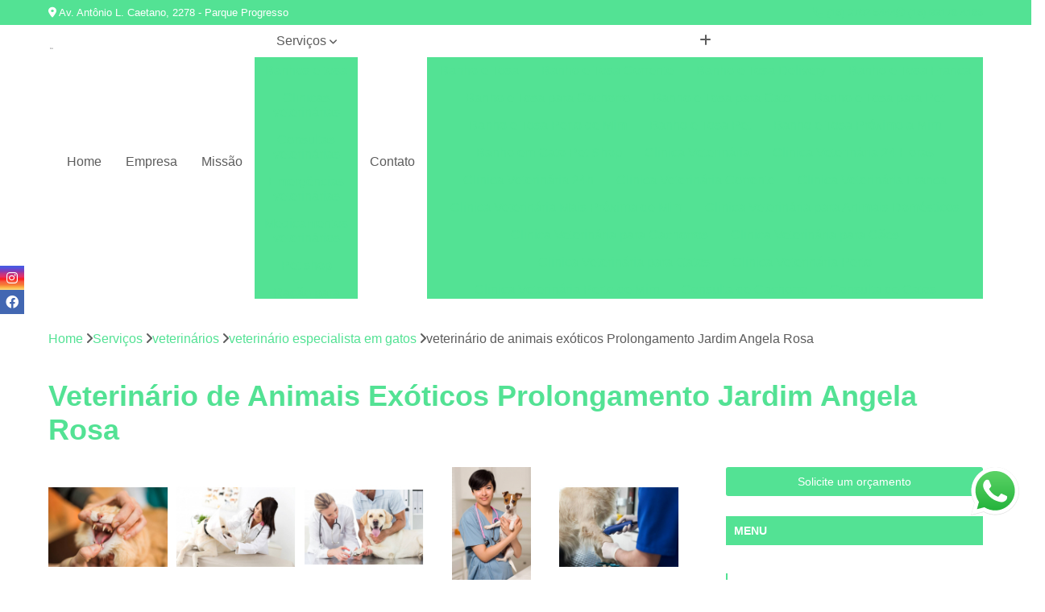

--- FILE ---
content_type: text/html; charset=utf-8
request_url: https://clinica.animedclinvet.com.br/veterinarios/veterinario-especialista-em-gatos/veterinario-de-animais-exoticos-prolongamento-jardim-angela-rosa
body_size: 17024
content:

<!DOCTYPE html>
<!--[if lt IE 7]>      <html class="no-js lt-ie9 lt-ie8 lt-ie7"> <![endif]-->
<!--[if IE 7]>         <html class="no-js lt-ie9 lt-ie8"> <![endif]-->
<!--[if IE 8]>         <html class="no-js lt-ie9"> <![endif]-->
<!--[if gt IE 8]><!-->
<html class="no-js" lang="pt-br"> <!--<![endif]-->

<head>


	
     <link rel="shortcut icon" href="https://clinica.animedclinvet.com.br/imagens/favicon.ico">
   
   
     <meta name="google-site-verification" content="qhlIn6cmb4VbgLH5XLvBXg8JmMZbjAjgsSbYBCsRRFg">
  
            <meta name="msvalidate.01" content="DCADF5EBCA288EB1BACCE4BA30DF813B">
    
        


    
    <meta name="keywords" content="veterinário especialista em gatos, veterinário, especialista, gatos">
    <meta name="viewport" content="width=device-width, initial-scale=1.0">
    <meta name="geo.position"
          content=";">
    <meta name="geo.region" content="">
    <meta name="geo.placename" content="">
    <meta name="ICBM"
          content=",">
    <meta name="robots" content="index,follow">
    <meta name="rating" content="General">
    <meta name="revisit-after" content="7 days">
    <meta name="author" content="Animed Clínica Veterinária">
    <meta property="region" content="Brasil">
    <meta property="og:title"
          content="Veterinário de Animais Exóticos Prolongamento Jardim Angela Rosa - Veterinário Especialista em Gatos - Animed Clínica Veterinária Clínica Veterinária em Franca">
    <meta property="type" content="article">
    <meta property="image"
          content="https://clinica.animedclinvet.com.br/imagens/logo.png">
    <meta property="og:url"
          content="https://clinica.animedclinvet.com.br/veterinarios/veterinario-especialista-em-gatos/veterinario-de-animais-exoticos-prolongamento-jardim-angela-rosa">
    <meta property="description" content="">
    <meta property="site_name" content="Animed Clínica Veterinária">
        <link rel="canonical" href="https://clinica.animedclinvet.com.br/veterinarios/veterinario-especialista-em-gatos/veterinario-de-animais-exoticos-prolongamento-jardim-angela-rosa">

        <meta name="idProjeto" content="6146">

      <link rel="stylesheet" href="https://clinica.animedclinvet.com.br/css/normalize.css" >
	<link rel="stylesheet" href="https://clinica.animedclinvet.com.br/css/style-base.css" >
	<link rel="stylesheet" href="https://clinica.animedclinvet.com.br/css/style.css" >
	<link rel="stylesheet" href="https://clinica.animedclinvet.com.br/css/mpi-1.0.css" >
	<link rel="stylesheet" href="https://clinica.animedclinvet.com.br/css/menu-hamburger.css" >
	<link rel="stylesheet" href="https://clinica.animedclinvet.com.br/owl/owl.theme.default.min.css" >
	<link rel="stylesheet" href="https://clinica.animedclinvet.com.br/fancybox/jquery.fancybox.min.css" >
	<link rel="stylesheet" href="https://clinica.animedclinvet.com.br/js/sweetalert/css/sweetalert.css" >

      <title>Veterinário de Animais Exóticos Prolongamento Jardim Angela Rosa - Veterinário Especialista em Gatos - Animed Clínica Veterinária Clínica Veterinária em Franca</title>
      <base href="https://clinica.animedclinvet.com.br/">


      <style>
         .owl-carousel,.owl-carousel .owl-item{-webkit-tap-highlight-color:transparent;position:relative}.owl-carousel{display:none;width:100%;z-index:1}.owl-carousel .owl-stage{position:relative;-ms-touch-action:pan-Y;touch-action:manipulation;-moz-backface-visibility:hidden}.owl-carousel .owl-stage:after{content:".";display:block;clear:both;visibility:hidden;line-height:0;height:0}.owl-carousel .owl-stage-outer{position:relative;overflow:hidden;-webkit-transform:translate3d(0,0,0)}.owl-carousel .owl-item,.owl-carousel .owl-wrapper{-webkit-backface-visibility:hidden;-moz-backface-visibility:hidden;-ms-backface-visibility:hidden;-webkit-transform:translate3d(0,0,0);-moz-transform:translate3d(0,0,0);-ms-transform:translate3d(0,0,0)}.owl-carousel .owl-item{min-height:1px;float:left;-webkit-backface-visibility:hidden;-webkit-touch-callout:none}.owl-carousel .owl-item img{display:block;width:100%}.owl-carousel .owl-dots.disabled,.owl-carousel .owl-nav.disabled{display:none}.no-js .owl-carousel,.owl-carousel.owl-loaded{display:block}.owl-carousel .owl-dot,.owl-carousel .owl-nav .owl-next,.owl-carousel .owl-nav .owl-prev{cursor:pointer;-webkit-user-select:none;-khtml-user-select:none;-moz-user-select:none;-ms-user-select:none;user-select:none}.owl-carousel .owl-nav button.owl-next,.owl-carousel .owl-nav button.owl-prev,.owl-carousel button.owl-dot{background:0 0;color:inherit;border:none;padding:0!important;font:inherit}.owl-carousel.owl-loading{opacity:0;display:block}.owl-carousel.owl-hidden{opacity:0}.owl-carousel.owl-refresh .owl-item{visibility:hidden}.owl-carousel.owl-drag .owl-item{-ms-touch-action:pan-y;touch-action:pan-y;-webkit-user-select:none;-moz-user-select:none;-ms-user-select:none;user-select:none}.owl-carousel.owl-grab{cursor:move;cursor:grab}.owl-carousel.owl-rtl{direction:rtl}.owl-carousel.owl-rtl .owl-item{float:right}.owl-carousel .animated{animation-duration:1s;animation-fill-mode:both}.owl-carousel .owl-animated-in{z-index:0}.owl-carousel .owl-animated-out{z-index:1}.owl-carousel .fadeOut{animation-name:fadeOut}@keyframes fadeOut{0%{opacity:1}100%{opacity:0}}.owl-height{transition:height .5s ease-in-out}.owl-carousel .owl-item .owl-lazy{opacity:0;transition:opacity .4s ease}.owl-carousel .owl-item .owl-lazy:not([src]),.owl-carousel .owl-item .owl-lazy[src^=""]{max-height:0}.owl-carousel .owl-item img.owl-lazy{transform-style:preserve-3d}.owl-carousel .owl-video-wrapper{position:relative;height:100%;background:#000}.owl-carousel .owl-video-play-icon{position:absolute;height:80px;width:80px;left:50%;top:50%;margin-left:-40px;margin-top:-40px;background:url(owl.video.play.png) no-repeat;cursor:pointer;z-index:1;-webkit-backface-visibility:hidden;transition:transform .1s ease}.owl-carousel .owl-video-play-icon:hover{-ms-transform:scale(1.3,1.3);transform:scale(1.3,1.3)}.owl-carousel .owl-video-playing .owl-video-play-icon,.owl-carousel .owl-video-playing .owl-video-tn{display:none}.owl-carousel .owl-video-tn{opacity:0;height:100%;background-position:center center;background-repeat:no-repeat;background-size:contain;transition:opacity .4s ease}.owl-carousel .owl-video-frame{position:relative;z-index:1;height:100%;width:100%}
        </style>

<!-- Desenvolvido com MPI Technology® -->


    <!-- Google Tag Manager -->
  <script>(function(w,d,s,l,i){w[l]=w[l]||[];w[l].push({'gtm.start':
        new Date().getTime(),event:'gtm.js'});var f=d.getElementsByTagName(s)[0],
        j=d.createElement(s),dl=l!='dataLayer'?'&l='+l:'';j.async=true;j.src=
        'https://www.googletagmanager.com/gtm.js?id='+i+dl;f.parentNode.insertBefore(j,f);
        })(window,document,'script','dataLayer','GTM-K9BF2ZJ');</script>
        <!-- End Google Tag Manager -->
       
   <link rel="stylesheet" href="https://clinica.animedclinvet.com.br/css/personalizado.css">

</head>




<!-- Desenvolvido por BUSCA CLIENTES - www.buscaclientes.com.br -->




<body class="mpi-body" data-pagina="097a5610efe151342464f514bfcfff71">

    
	<!-- Google Tag Manager (noscript) -->
	<noscript><iframe src="https://www.googletagmanager.com/ns.html?id=GTM-K9BF2ZJ" height="0" width="0" style="display:none;visibility:hidden"></iframe></noscript>
	<!-- End Google Tag Manager (noscript) -->
	

  <!-- Página de Big (paginaimagem) -->
                    <header>

    <div id="scrollheader" class="header-desktop">
        <div class="topo">
            <div class="wrapper">
                <div class="d-flex align-items-center justify-content-between">
                    <span><i class="fas fa-map-marker-alt" aria-hidden="true"></i>
                        Av. Antônio L. Caetano, 2278 - Parque Progresso                    </span>
                    <div class="d-flex align-items-center justify-content-between gap-10">
                                                    <a href="tel: +551637025444"><i class=" fas fa-phone"></i>
                                (16) 3702-5444                            </a>
                                                                                                <a href="tel: +5516991784186"><i class=" fab fa-whatsapp"></i>
                                        (16) 99178-4186                                    </a>
                                                        </div>
                </div>
            </div>
            <div class="clear"></div>
        </div>

        <div class="wrapper">
            <div class="d-flex flex-sm-column flex-align-items-center justify-content-between justify-content-md-center gap-20">
                <div class="logo">
                    <a rel="nofollow" href="https://clinica.animedclinvet.com.br/" title="Voltar a página inicial">
                        <img src="https://clinica.animedclinvet.com.br/imagens/logo.png" alt="Animed Clínica Veterinária" title="Animed Clínica Veterinária" width="200">
                    </a>
                </div>
                <div class="d-flex align-items-center justify-content-end justify-content-md-center gap-20">
                    <nav id="menu">
                        <ul>
                            
                                    
                                                            <li><a class="btn-home" data-area="paginaHome" href="https://clinica.animedclinvet.com.br/" title="Home">Home</a></li>
                                    
                                                            <li><a  href="https://clinica.animedclinvet.com.br/empresa" title="Empresa">Empresa</a></li>
                                    
                                                            <li><a  href="https://clinica.animedclinvet.com.br/missao" title="Missão">Missão</a></li>
                                    
                                                            <li class="dropdown"><a  href="https://clinica.animedclinvet.com.br/servicos" title="Serviços">Serviços</a>                                                                                                                                            <ul class="sub-menu ">                                                                                <li class="dropdown"><a href="https://clinica.animedclinvet.com.br/banhos-e-tosa" title="banhos e tosa">Banhos e tosa</a>

                                                                                </li>                                                                                <li class="dropdown"><a href="https://clinica.animedclinvet.com.br/clinicas-veterinarias" title="clínicas veterinárias">Clínicas veterinárias</a>

                                                                                </li>                                                                                <li class="dropdown"><a href="https://clinica.animedclinvet.com.br/consultas-veterinarias" title="consultas veterinárias">Consultas veterinárias</a>

                                                                                </li>                                                                                <li class="dropdown"><a href="https://clinica.animedclinvet.com.br/emergencias-veterinarias" title="emergências veterinárias">Emergências veterinárias</a>

                                                                                </li>                                                                                <li class="dropdown"><a href="https://clinica.animedclinvet.com.br/medicamentos-veterinarios" title="medicamentos veterinários">Medicamentos veterinários</a>

                                                                                </li>                                                                                <li class="dropdown"><a href="https://clinica.animedclinvet.com.br/pet-shop" title="pet shop">Pet shop</a>

                                                                                </li>                                                                                <li class="dropdown"><a href="https://clinica.animedclinvet.com.br/racao-para-caes-e-gatos" title="ração para cães e gatos">Ração para cães e gatos</a>

                                                                                </li>                                                                                <li class="dropdown"><a href="https://clinica.animedclinvet.com.br/tratamentos-de-animais" title="tratamentos de animais">Tratamentos de animais</a>

                                                                                </li>                                                                                <li class="dropdown"><a href="https://clinica.animedclinvet.com.br/vacinas-para-animais" title="vacinas para animais">Vacinas para animais</a>

                                                                                </li>                                                                                <li class="dropdown"><a href="https://clinica.animedclinvet.com.br/veterinarios" title="veterinários">Veterinários</a>

                                                                                </li>                                                                        </ul>
                                                                    </li>
                                                                                                                                        
                                                            <li><a  href="https://clinica.animedclinvet.com.br/contato" title="Contato">Contato</a></li>

                                                        <li class="dropdown" data-icon-menu>
                                                            <a href="https://clinica.animedclinvet.com.br/servicos" title="Mais informacoes"><i class="fas fa-plus"></i></a>

                                                            <ul class="sub-menu ">
                                                                
                                                                    <li> <a href="banho-e-tosa" title="Contato">
                                                                            Banho e Tosa                                                                        </a></li>

                                                                    
                                                                    <li> <a href="banho-e-tosa-corrente" title="Contato">
                                                                            Banho e Tosa Corrente                                                                        </a></li>

                                                                    
                                                                    <li> <a href="banho-e-tosa-delivery" title="Contato">
                                                                            Banho e Tosa Delivery                                                                        </a></li>

                                                                    
                                                                    <li> <a href="banho-e-tosa-franca" title="Contato">
                                                                            Banho e Tosa Franca                                                                        </a></li>

                                                                    
                                                                    <li> <a href="banho-e-tosa-para-cachorro" title="Contato">
                                                                            Banho e Tosa para Cachorro                                                                        </a></li>

                                                                    
                                                                    <li> <a href="banho-e-tosa-para-gato" title="Contato">
                                                                            Banho e Tosa para Gato                                                                        </a></li>

                                                                    
                                                                    <li> <a href="banho-e-tosa-para-pet" title="Contato">
                                                                            Banho e Tosa para Pet                                                                        </a></li>

                                                                    
                                                                    <li> <a href="banho-e-tosa-perto-de-mim" title="Contato">
                                                                            Banho e Tosa Perto de Mim                                                                        </a></li>

                                                                    
                                                                    <li> <a href="banho-e-tosa-pet" title="Contato">
                                                                            Banho e Tosa Pet                                                                        </a></li>

                                                                    
                                                                    <li> <a href="banho-e-tosa-proximo-a-mim" title="Contato">
                                                                            Banho e Tosa Próximo a Mim                                                                        </a></li>

                                                                    
                                                                    <li> <a href="banho-em-gato-pet-shop" title="Contato">
                                                                            Banho em Gato Pet Shop                                                                        </a></li>

                                                                    
                                                                    <li> <a href="clinica-veterinaria" title="Contato">
                                                                            Clínica Veterinária                                                                        </a></li>

                                                                    
                                                                    <li> <a href="clinica-veterinaria-24-horas" title="Contato">
                                                                            Clínica Veterinária 24 Horas                                                                        </a></li>

                                                                    
                                                                    <li> <a href="clinica-veterinaria-24h" title="Contato">
                                                                            Clínica Veterinária 24h                                                                        </a></li>

                                                                    
                                                                    <li> <a href="clinica-veterinaria-corrente" title="Contato">
                                                                            Clínica Veterinária Corrente                                                                        </a></li>

                                                                    
                                                                    <li> <a href="clinica-veterinaria-franca" title="Contato">
                                                                            Clínica Veterinária Franca                                                                        </a></li>

                                                                    
                                                                    <li> <a href="clinica-veterinaria-mais-proxima-de-mim" title="Contato">
                                                                            Clínica Veterinária Mais Próxima de Mim                                                                        </a></li>

                                                                    
                                                                    <li> <a href="clinica-veterinaria-para-animais-domesticos" title="Contato">
                                                                            Clínica Veterinária para Animais Domésticos                                                                        </a></li>

                                                                    
                                                                    <li> <a href="clinica-veterinaria-para-cachorros" title="Contato">
                                                                            Clínica Veterinária para Cachorros                                                                        </a></li>

                                                                    
                                                                    <li> <a href="clinica-veterinaria-para-caes" title="Contato">
                                                                            Clínica Veterinária para Cães                                                                        </a></li>

                                                                    
                                                                    <li> <a href="clinica-veterinaria-para-gatos" title="Contato">
                                                                            Clínica Veterinária para Gatos                                                                        </a></li>

                                                                    
                                                                    <li> <a href="clinica-veterinaria-perto" title="Contato">
                                                                            Clínica Veterinária Perto                                                                        </a></li>

                                                                    
                                                                    <li> <a href="clinica-veterinaria-perto-de-mim" title="Contato">
                                                                            Clínica Veterinária Perto de Mim                                                                        </a></li>

                                                                    
                                                                    <li> <a href="consulta-de-cachorro" title="Contato">
                                                                            Consulta de Cachorro                                                                        </a></li>

                                                                    
                                                                    <li> <a href="consulta-de-gatos" title="Contato">
                                                                            Consulta de Gatos                                                                        </a></li>

                                                                    
                                                                    <li> <a href="consulta-dermatologica-para-cachorro" title="Contato">
                                                                            Consulta Dermatológica para Cachorro                                                                        </a></li>

                                                                    
                                                                    <li> <a href="consulta-para-cachorro" title="Contato">
                                                                            Consulta para Cachorro                                                                        </a></li>

                                                                    
                                                                    <li> <a href="consulta-para-gatos" title="Contato">
                                                                            Consulta para Gatos                                                                        </a></li>

                                                                    
                                                                    <li> <a href="consulta-veterinaria" title="Contato">
                                                                            Consulta Veterinária                                                                        </a></li>

                                                                    
                                                                    <li> <a href="consulta-veterinaria-corrente" title="Contato">
                                                                            Consulta Veterinária Corrente                                                                        </a></li>

                                                                    
                                                                    <li> <a href="consulta-veterinaria-franca" title="Contato">
                                                                            Consulta Veterinária Franca                                                                        </a></li>

                                                                    
                                                                    <li> <a href="consulta-veterinaria-gato" title="Contato">
                                                                            Consulta Veterinária Gato                                                                        </a></li>

                                                                    
                                                                    <li> <a href="consulta-veterinaria-para-cachorro" title="Contato">
                                                                            Consulta Veterinária para Cachorro                                                                        </a></li>

                                                                    
                                                                    <li> <a href="consulta-veterinaria-para-gatos" title="Contato">
                                                                            Consulta Veterinária para Gatos                                                                        </a></li>

                                                                    
                                                                    <li> <a href="emergencia-para-animais" title="Contato">
                                                                            Emergência para Animais                                                                        </a></li>

                                                                    
                                                                    <li> <a href="emergencia-para-animais-de-estimacao" title="Contato">
                                                                            Emergência para Animais de Estimação                                                                        </a></li>

                                                                    
                                                                    <li> <a href="emergencia-para-animais-domesticos" title="Contato">
                                                                            Emergência para Animais Domésticos                                                                        </a></li>

                                                                    
                                                                    <li> <a href="emergencia-para-cachorro" title="Contato">
                                                                            Emergência para Cachorro                                                                        </a></li>

                                                                    
                                                                    <li> <a href="emergencia-para-cachorros" title="Contato">
                                                                            Emergência para Cachorros                                                                        </a></li>

                                                                    
                                                                    <li> <a href="emergencia-para-caes" title="Contato">
                                                                            Emergência para Cães                                                                        </a></li>

                                                                    
                                                                    <li> <a href="emergencia-para-gatos" title="Contato">
                                                                            Emergência para Gatos                                                                        </a></li>

                                                                    
                                                                    <li> <a href="emergencia-para-pet" title="Contato">
                                                                            Emergência para Pet                                                                        </a></li>

                                                                    
                                                                    <li> <a href="emergencia-veterinaria" title="Contato">
                                                                            Emergência Veterinária                                                                        </a></li>

                                                                    
                                                                    <li> <a href="emergencia-veterinaria-corrente" title="Contato">
                                                                            Emergência Veterinária Corrente                                                                        </a></li>

                                                                    
                                                                    <li> <a href="emergencia-veterinaria-franca" title="Contato">
                                                                            Emergência Veterinária Franca                                                                        </a></li>

                                                                    
                                                                    <li> <a href="emergencia-veterinaria-para-animais" title="Contato">
                                                                            Emergência Veterinária para Animais                                                                        </a></li>

                                                                    
                                                                    <li> <a href="medicamento-para-animais" title="Contato">
                                                                            Medicamento para Animais                                                                        </a></li>

                                                                    
                                                                    <li> <a href="medicamento-para-animais-de-estimacao" title="Contato">
                                                                            Medicamento para Animais de Estimação                                                                        </a></li>

                                                                    
                                                                    <li> <a href="medicamento-para-animais-domesticos" title="Contato">
                                                                            Medicamento para Animais Domésticos                                                                        </a></li>

                                                                    
                                                                    <li> <a href="medicamento-para-cachorro" title="Contato">
                                                                            Medicamento para Cachorro                                                                        </a></li>

                                                                    
                                                                    <li> <a href="medicamento-para-cachorros" title="Contato">
                                                                            Medicamento para Cachorros                                                                        </a></li>

                                                                    
                                                                    <li> <a href="medicamento-para-caes" title="Contato">
                                                                            Medicamento para Cães                                                                        </a></li>

                                                                    
                                                                    <li> <a href="medicamento-para-gato" title="Contato">
                                                                            Medicamento para Gato                                                                        </a></li>

                                                                    
                                                                    <li> <a href="medicamento-para-gatos" title="Contato">
                                                                            Medicamento para Gatos                                                                        </a></li>

                                                                    
                                                                    <li> <a href="medicamento-para-pet" title="Contato">
                                                                            Medicamento para Pet                                                                        </a></li>

                                                                    
                                                                    <li> <a href="medicamento-veterinario" title="Contato">
                                                                            Medicamento Veterinário                                                                        </a></li>

                                                                    
                                                                    <li> <a href="medicamento-veterinario-corrente" title="Contato">
                                                                            Medicamento Veterinário Corrente                                                                        </a></li>

                                                                    
                                                                    <li> <a href="medicamento-veterinario-franca" title="Contato">
                                                                            Medicamento Veterinário Franca                                                                        </a></li>

                                                                    
                                                                    <li> <a href="pet-shop-para-animais" title="Contato">
                                                                            Pet Shop para Animais                                                                        </a></li>

                                                                    
                                                                    <li> <a href="pet-shop-para-animais-de-estimacao" title="Contato">
                                                                            Pet Shop para Animais de Estimação                                                                        </a></li>

                                                                    
                                                                    <li> <a href="pet-shop-para-animais-domesticos" title="Contato">
                                                                            Pet Shop para Animais Domésticos                                                                        </a></li>

                                                                    
                                                                    <li> <a href="pet-shop-para-cachorro" title="Contato">
                                                                            Pet Shop para Cachorro                                                                        </a></li>

                                                                    
                                                                    <li> <a href="pet-shop-para-cachorros" title="Contato">
                                                                            Pet Shop para Cachorros                                                                        </a></li>

                                                                    
                                                                    <li> <a href="pet-shop-para-caes" title="Contato">
                                                                            Pet Shop para Cães                                                                        </a></li>

                                                                    
                                                                    <li> <a href="pet-shop-para-caes-e-gatos" title="Contato">
                                                                            Pet Shop para Cães e Gatos                                                                        </a></li>

                                                                    
                                                                    <li> <a href="pet-shop-para-gatos" title="Contato">
                                                                            Pet Shop para Gatos                                                                        </a></li>

                                                                    
                                                                    <li> <a href="pet-shop-perto" title="Contato">
                                                                            Pet Shop Perto                                                                        </a></li>

                                                                    
                                                                    <li> <a href="pet-shop-perto-corrente" title="Contato">
                                                                            Pet Shop Perto Corrente                                                                        </a></li>

                                                                    
                                                                    <li> <a href="pet-shop-perto-franca" title="Contato">
                                                                            Pet Shop Perto Franca                                                                        </a></li>

                                                                    
                                                                    <li> <a href="pet-shop-proximo" title="Contato">
                                                                            Pet Shop Próximo                                                                        </a></li>

                                                                    
                                                                    <li> <a href="racao-para-animais" title="Contato">
                                                                            Ração para Animais                                                                        </a></li>

                                                                    
                                                                    <li> <a href="racao-para-animais-de-estimacao" title="Contato">
                                                                            Ração para Animais de Estimação                                                                        </a></li>

                                                                    
                                                                    <li> <a href="racao-para-animais-domesticos" title="Contato">
                                                                            Ração para Animais Domésticos                                                                        </a></li>

                                                                    
                                                                    <li> <a href="racao-para-cachorro" title="Contato">
                                                                            Ração para Cachorro                                                                        </a></li>

                                                                    
                                                                    <li> <a href="racao-para-cachorros" title="Contato">
                                                                            Ração para Cachorros                                                                        </a></li>

                                                                    
                                                                    <li> <a href="racao-para-caes" title="Contato">
                                                                            Ração para Cães                                                                        </a></li>

                                                                    
                                                                    <li> <a href="racao-para-caes-corrente" title="Contato">
                                                                            Ração para Cães Corrente                                                                        </a></li>

                                                                    
                                                                    <li> <a href="racao-para-caes-franca" title="Contato">
                                                                            Ração para Cães Franca                                                                        </a></li>

                                                                    
                                                                    <li> <a href="racao-para-gato" title="Contato">
                                                                            Ração para Gato                                                                        </a></li>

                                                                    
                                                                    <li> <a href="racao-para-gatos" title="Contato">
                                                                            Ração para Gatos                                                                        </a></li>

                                                                    
                                                                    <li> <a href="racao-para-pet" title="Contato">
                                                                            Ração para Pet                                                                        </a></li>

                                                                    
                                                                    <li> <a href="racao-para-pets" title="Contato">
                                                                            Ração para Pets                                                                        </a></li>

                                                                    
                                                                    <li> <a href="tratamento-de-animais" title="Contato">
                                                                            Tratamento de Animais                                                                        </a></li>

                                                                    
                                                                    <li> <a href="tratamento-de-animais-corrente" title="Contato">
                                                                            Tratamento de Animais Corrente                                                                        </a></li>

                                                                    
                                                                    <li> <a href="tratamento-de-animais-de-estimacao" title="Contato">
                                                                            Tratamento de Animais de Estimação                                                                        </a></li>

                                                                    
                                                                    <li> <a href="tratamento-de-animais-franca" title="Contato">
                                                                            Tratamento de Animais Franca                                                                        </a></li>

                                                                    
                                                                    <li> <a href="tratamento-de-cachorros" title="Contato">
                                                                            Tratamento de Cachorros                                                                        </a></li>

                                                                    
                                                                    <li> <a href="tratamento-para-animais" title="Contato">
                                                                            Tratamento para Animais                                                                        </a></li>

                                                                    
                                                                    <li> <a href="tratamento-para-animais-de-estimacao" title="Contato">
                                                                            Tratamento para Animais de Estimação                                                                        </a></li>

                                                                    
                                                                    <li> <a href="tratamento-para-animais-domesticos" title="Contato">
                                                                            Tratamento para Animais Domésticos                                                                        </a></li>

                                                                    
                                                                    <li> <a href="tratamento-para-cachorros" title="Contato">
                                                                            Tratamento para Cachorros                                                                        </a></li>

                                                                    
                                                                    <li> <a href="tratamento-para-caes" title="Contato">
                                                                            Tratamento para Cães                                                                        </a></li>

                                                                    
                                                                    <li> <a href="tratamento-para-gato" title="Contato">
                                                                            Tratamento para Gato                                                                        </a></li>

                                                                    
                                                                    <li> <a href="tratamento-para-gatos" title="Contato">
                                                                            Tratamento para Gatos                                                                        </a></li>

                                                                    
                                                                    <li> <a href="vacina-antirrabica-animal" title="Contato">
                                                                            Vacina Antirrábica Animal                                                                        </a></li>

                                                                    
                                                                    <li> <a href="vacina-antirrabica-para-caes" title="Contato">
                                                                            Vacina Antirrábica para Cães                                                                        </a></li>

                                                                    
                                                                    <li> <a href="vacina-antirrabica-para-gato" title="Contato">
                                                                            Vacina Antirrábica para Gato                                                                        </a></li>

                                                                    
                                                                    <li> <a href="vacina-contra-raiva-para-cachorro" title="Contato">
                                                                            Vacina contra Raiva para Cachorro                                                                        </a></li>

                                                                    
                                                                    <li> <a href="vacina-contra-raiva-para-cachorro-corrente" title="Contato">
                                                                            Vacina contra Raiva para Cachorro Corrente                                                                        </a></li>

                                                                    
                                                                    <li> <a href="vacina-contra-raiva-para-cachorro-franca" title="Contato">
                                                                            Vacina contra Raiva para Cachorro Franca                                                                        </a></li>

                                                                    
                                                                    <li> <a href="vacina-de-raiva-gato" title="Contato">
                                                                            Vacina de Raiva Gato                                                                        </a></li>

                                                                    
                                                                    <li> <a href="vacina-de-raiva-para-cachorro" title="Contato">
                                                                            Vacina de Raiva para Cachorro                                                                        </a></li>

                                                                    
                                                                    <li> <a href="vacina-de-raiva-para-gatos" title="Contato">
                                                                            Vacina de Raiva para Gatos                                                                        </a></li>

                                                                    
                                                                    <li> <a href="vacina-fiv-felv" title="Contato">
                                                                            Vacina Fiv Felv                                                                        </a></li>

                                                                    
                                                                    <li> <a href="vacina-para-filhote-de-gato" title="Contato">
                                                                            Vacina para Filhote de Gato                                                                        </a></li>

                                                                    
                                                                    <li> <a href="vacina-para-gato-v4" title="Contato">
                                                                            Vacina para Gato V4                                                                        </a></li>

                                                                    
                                                                    <li> <a href="veterinario" title="Contato">
                                                                            Veterinário                                                                        </a></li>

                                                                    
                                                                    <li> <a href="veterinario-24-horas" title="Contato">
                                                                            Veterinário 24 Horas                                                                        </a></li>

                                                                    
                                                                    <li> <a href="veterinario-24-horas-perto-de-mim" title="Contato">
                                                                            Veterinário 24 Horas Perto de Mim                                                                        </a></li>

                                                                    
                                                                    <li> <a href="veterinario-animais-exoticos" title="Contato">
                                                                            Veterinário Animais Exóticos                                                                        </a></li>

                                                                    
                                                                    <li> <a href="veterinario-corrente" title="Contato">
                                                                            Veterinário Corrente                                                                        </a></li>

                                                                    
                                                                    <li> <a href="veterinario-de-animais-silvestres" title="Contato">
                                                                            Veterinário de Animais Silvestres                                                                        </a></li>

                                                                    
                                                                    <li> <a href="veterinario-especialista-em-gatos" title="Contato">
                                                                            Veterinário Especialista em Gatos                                                                        </a></li>

                                                                    
                                                                    <li> <a href="veterinario-franca" title="Contato">
                                                                            Veterinário Franca                                                                        </a></li>

                                                                    
                                                                    <li> <a href="veterinario-mais-proximo" title="Contato">
                                                                            Veterinário Mais Próximo                                                                        </a></li>

                                                                    
                                                                    <li> <a href="veterinario-perto-de-mim" title="Contato">
                                                                            Veterinário Perto de Mim                                                                        </a></li>

                                                                    
                                                                    <li> <a href="veterinario-popular" title="Contato">
                                                                            Veterinário Popular                                                                        </a></li>

                                                                    
                                                                    <li> <a href="veterinario-proximo-a-mim" title="Contato">
                                                                            Veterinário Próximo a Mim                                                                        </a></li>

                                                                    
                                                            </ul>

                                                        </li>


                        </ul>



                    </nav>

                </div>
            </div>
        </div>
        <div class="clear"></div>
    </div>


    <div id="header-block"></div>



    <div class="header-mobile">
        <div class="wrapper">
            <div class="header-mobile__logo">
                <a rel="nofollow" href="https://clinica.animedclinvet.com.br/" title="Voltar a página inicial">
                    <img src="https://clinica.animedclinvet.com.br/imagens/logo.png" alt="Animed Clínica Veterinária" title="Animed Clínica Veterinária" width="200">
                </a>
            </div>
            <div class="header__navigation">
                <!--navbar-->
                <nav id="menu-hamburger">
                    <!-- Collapse button -->
                    <div class="menu__collapse">
                        <button class="collapse__icon" aria-label="Menu">
                            <span class="collapse__icon--1"></span>
                            <span class="collapse__icon--2"></span>
                            <span class="collapse__icon--3"></span>
                        </button>
                    </div>

                    <!-- collapsible content -->
                    <div class="menu__collapsible">
                        <div class="wrapper">
                            <!-- links -->
                            <ul class="menu__items droppable">

                                
                                        

                                                                <li><a class="btn-home" data-area="paginaHome" href="https://clinica.animedclinvet.com.br/" title="Home">Home</a></li>
                                        

                                                                <li><a  href="https://clinica.animedclinvet.com.br/empresa" title="Empresa">Empresa</a></li>
                                        

                                                                <li><a  href="https://clinica.animedclinvet.com.br/missao" title="Missão">Missão</a></li>
                                        

                                                                <li class="dropdown"><a  href="https://clinica.animedclinvet.com.br/servicos" title="Serviços">Serviços</a>                                                                                                                                                    <ul class="sub-menu ">                                                                                    <li class="dropdown"><a href="https://clinica.animedclinvet.com.br/banhos-e-tosa" title="banhos e tosa">Banhos e tosa</a>

                                                                                    </li>                                                                                    <li class="dropdown"><a href="https://clinica.animedclinvet.com.br/clinicas-veterinarias" title="clínicas veterinárias">Clínicas veterinárias</a>

                                                                                    </li>                                                                                    <li class="dropdown"><a href="https://clinica.animedclinvet.com.br/consultas-veterinarias" title="consultas veterinárias">Consultas veterinárias</a>

                                                                                    </li>                                                                                    <li class="dropdown"><a href="https://clinica.animedclinvet.com.br/emergencias-veterinarias" title="emergências veterinárias">Emergências veterinárias</a>

                                                                                    </li>                                                                                    <li class="dropdown"><a href="https://clinica.animedclinvet.com.br/medicamentos-veterinarios" title="medicamentos veterinários">Medicamentos veterinários</a>

                                                                                    </li>                                                                                    <li class="dropdown"><a href="https://clinica.animedclinvet.com.br/pet-shop" title="pet shop">Pet shop</a>

                                                                                    </li>                                                                                    <li class="dropdown"><a href="https://clinica.animedclinvet.com.br/racao-para-caes-e-gatos" title="ração para cães e gatos">Ração para cães e gatos</a>

                                                                                    </li>                                                                                    <li class="dropdown"><a href="https://clinica.animedclinvet.com.br/tratamentos-de-animais" title="tratamentos de animais">Tratamentos de animais</a>

                                                                                    </li>                                                                                    <li class="dropdown"><a href="https://clinica.animedclinvet.com.br/vacinas-para-animais" title="vacinas para animais">Vacinas para animais</a>

                                                                                    </li>                                                                                    <li class="dropdown"><a href="https://clinica.animedclinvet.com.br/veterinarios" title="veterinários">Veterinários</a>

                                                                                    </li>                                                                            </ul>
                                                                        </li>
                                                                                                                                                    

                                                                <li><a  href="https://clinica.animedclinvet.com.br/contato" title="Contato">Contato</a></li>


                                                            <li class="dropdown" data-icon-menu>
                                                                <a href="https://clinica.animedclinvet.com.br/servicos" title="Mais informacoes"><i class="fas fa-plus"></i></a>

                                                                <ul class="sub-menu ">
                                                                    
                                                                        <li> <a href="banho-e-tosa" title="Contato">
                                                                                Banho e Tosa                                                                            </a></li>

                                                                        
                                                                        <li> <a href="banho-e-tosa-corrente" title="Contato">
                                                                                Banho e Tosa Corrente                                                                            </a></li>

                                                                        
                                                                        <li> <a href="banho-e-tosa-delivery" title="Contato">
                                                                                Banho e Tosa Delivery                                                                            </a></li>

                                                                        
                                                                        <li> <a href="banho-e-tosa-franca" title="Contato">
                                                                                Banho e Tosa Franca                                                                            </a></li>

                                                                        
                                                                        <li> <a href="banho-e-tosa-para-cachorro" title="Contato">
                                                                                Banho e Tosa para Cachorro                                                                            </a></li>

                                                                        
                                                                        <li> <a href="banho-e-tosa-para-gato" title="Contato">
                                                                                Banho e Tosa para Gato                                                                            </a></li>

                                                                        
                                                                        <li> <a href="banho-e-tosa-para-pet" title="Contato">
                                                                                Banho e Tosa para Pet                                                                            </a></li>

                                                                        
                                                                        <li> <a href="banho-e-tosa-perto-de-mim" title="Contato">
                                                                                Banho e Tosa Perto de Mim                                                                            </a></li>

                                                                        
                                                                        <li> <a href="banho-e-tosa-pet" title="Contato">
                                                                                Banho e Tosa Pet                                                                            </a></li>

                                                                        
                                                                        <li> <a href="banho-e-tosa-proximo-a-mim" title="Contato">
                                                                                Banho e Tosa Próximo a Mim                                                                            </a></li>

                                                                        
                                                                        <li> <a href="banho-em-gato-pet-shop" title="Contato">
                                                                                Banho em Gato Pet Shop                                                                            </a></li>

                                                                        
                                                                        <li> <a href="clinica-veterinaria" title="Contato">
                                                                                Clínica Veterinária                                                                            </a></li>

                                                                        
                                                                        <li> <a href="clinica-veterinaria-24-horas" title="Contato">
                                                                                Clínica Veterinária 24 Horas                                                                            </a></li>

                                                                        
                                                                        <li> <a href="clinica-veterinaria-24h" title="Contato">
                                                                                Clínica Veterinária 24h                                                                            </a></li>

                                                                        
                                                                        <li> <a href="clinica-veterinaria-corrente" title="Contato">
                                                                                Clínica Veterinária Corrente                                                                            </a></li>

                                                                        
                                                                        <li> <a href="clinica-veterinaria-franca" title="Contato">
                                                                                Clínica Veterinária Franca                                                                            </a></li>

                                                                        
                                                                        <li> <a href="clinica-veterinaria-mais-proxima-de-mim" title="Contato">
                                                                                Clínica Veterinária Mais Próxima de Mim                                                                            </a></li>

                                                                        
                                                                        <li> <a href="clinica-veterinaria-para-animais-domesticos" title="Contato">
                                                                                Clínica Veterinária para Animais Domésticos                                                                            </a></li>

                                                                        
                                                                        <li> <a href="clinica-veterinaria-para-cachorros" title="Contato">
                                                                                Clínica Veterinária para Cachorros                                                                            </a></li>

                                                                        
                                                                        <li> <a href="clinica-veterinaria-para-caes" title="Contato">
                                                                                Clínica Veterinária para Cães                                                                            </a></li>

                                                                        
                                                                        <li> <a href="clinica-veterinaria-para-gatos" title="Contato">
                                                                                Clínica Veterinária para Gatos                                                                            </a></li>

                                                                        
                                                                        <li> <a href="clinica-veterinaria-perto" title="Contato">
                                                                                Clínica Veterinária Perto                                                                            </a></li>

                                                                        
                                                                        <li> <a href="clinica-veterinaria-perto-de-mim" title="Contato">
                                                                                Clínica Veterinária Perto de Mim                                                                            </a></li>

                                                                        
                                                                        <li> <a href="consulta-de-cachorro" title="Contato">
                                                                                Consulta de Cachorro                                                                            </a></li>

                                                                        
                                                                        <li> <a href="consulta-de-gatos" title="Contato">
                                                                                Consulta de Gatos                                                                            </a></li>

                                                                        
                                                                        <li> <a href="consulta-dermatologica-para-cachorro" title="Contato">
                                                                                Consulta Dermatológica para Cachorro                                                                            </a></li>

                                                                        
                                                                        <li> <a href="consulta-para-cachorro" title="Contato">
                                                                                Consulta para Cachorro                                                                            </a></li>

                                                                        
                                                                        <li> <a href="consulta-para-gatos" title="Contato">
                                                                                Consulta para Gatos                                                                            </a></li>

                                                                        
                                                                        <li> <a href="consulta-veterinaria" title="Contato">
                                                                                Consulta Veterinária                                                                            </a></li>

                                                                        
                                                                        <li> <a href="consulta-veterinaria-corrente" title="Contato">
                                                                                Consulta Veterinária Corrente                                                                            </a></li>

                                                                        
                                                                        <li> <a href="consulta-veterinaria-franca" title="Contato">
                                                                                Consulta Veterinária Franca                                                                            </a></li>

                                                                        
                                                                        <li> <a href="consulta-veterinaria-gato" title="Contato">
                                                                                Consulta Veterinária Gato                                                                            </a></li>

                                                                        
                                                                        <li> <a href="consulta-veterinaria-para-cachorro" title="Contato">
                                                                                Consulta Veterinária para Cachorro                                                                            </a></li>

                                                                        
                                                                        <li> <a href="consulta-veterinaria-para-gatos" title="Contato">
                                                                                Consulta Veterinária para Gatos                                                                            </a></li>

                                                                        
                                                                        <li> <a href="emergencia-para-animais" title="Contato">
                                                                                Emergência para Animais                                                                            </a></li>

                                                                        
                                                                        <li> <a href="emergencia-para-animais-de-estimacao" title="Contato">
                                                                                Emergência para Animais de Estimação                                                                            </a></li>

                                                                        
                                                                        <li> <a href="emergencia-para-animais-domesticos" title="Contato">
                                                                                Emergência para Animais Domésticos                                                                            </a></li>

                                                                        
                                                                        <li> <a href="emergencia-para-cachorro" title="Contato">
                                                                                Emergência para Cachorro                                                                            </a></li>

                                                                        
                                                                        <li> <a href="emergencia-para-cachorros" title="Contato">
                                                                                Emergência para Cachorros                                                                            </a></li>

                                                                        
                                                                        <li> <a href="emergencia-para-caes" title="Contato">
                                                                                Emergência para Cães                                                                            </a></li>

                                                                        
                                                                        <li> <a href="emergencia-para-gatos" title="Contato">
                                                                                Emergência para Gatos                                                                            </a></li>

                                                                        
                                                                        <li> <a href="emergencia-para-pet" title="Contato">
                                                                                Emergência para Pet                                                                            </a></li>

                                                                        
                                                                        <li> <a href="emergencia-veterinaria" title="Contato">
                                                                                Emergência Veterinária                                                                            </a></li>

                                                                        
                                                                        <li> <a href="emergencia-veterinaria-corrente" title="Contato">
                                                                                Emergência Veterinária Corrente                                                                            </a></li>

                                                                        
                                                                        <li> <a href="emergencia-veterinaria-franca" title="Contato">
                                                                                Emergência Veterinária Franca                                                                            </a></li>

                                                                        
                                                                        <li> <a href="emergencia-veterinaria-para-animais" title="Contato">
                                                                                Emergência Veterinária para Animais                                                                            </a></li>

                                                                        
                                                                        <li> <a href="medicamento-para-animais" title="Contato">
                                                                                Medicamento para Animais                                                                            </a></li>

                                                                        
                                                                        <li> <a href="medicamento-para-animais-de-estimacao" title="Contato">
                                                                                Medicamento para Animais de Estimação                                                                            </a></li>

                                                                        
                                                                        <li> <a href="medicamento-para-animais-domesticos" title="Contato">
                                                                                Medicamento para Animais Domésticos                                                                            </a></li>

                                                                        
                                                                        <li> <a href="medicamento-para-cachorro" title="Contato">
                                                                                Medicamento para Cachorro                                                                            </a></li>

                                                                        
                                                                        <li> <a href="medicamento-para-cachorros" title="Contato">
                                                                                Medicamento para Cachorros                                                                            </a></li>

                                                                        
                                                                        <li> <a href="medicamento-para-caes" title="Contato">
                                                                                Medicamento para Cães                                                                            </a></li>

                                                                        
                                                                        <li> <a href="medicamento-para-gato" title="Contato">
                                                                                Medicamento para Gato                                                                            </a></li>

                                                                        
                                                                        <li> <a href="medicamento-para-gatos" title="Contato">
                                                                                Medicamento para Gatos                                                                            </a></li>

                                                                        
                                                                        <li> <a href="medicamento-para-pet" title="Contato">
                                                                                Medicamento para Pet                                                                            </a></li>

                                                                        
                                                                        <li> <a href="medicamento-veterinario" title="Contato">
                                                                                Medicamento Veterinário                                                                            </a></li>

                                                                        
                                                                        <li> <a href="medicamento-veterinario-corrente" title="Contato">
                                                                                Medicamento Veterinário Corrente                                                                            </a></li>

                                                                        
                                                                        <li> <a href="medicamento-veterinario-franca" title="Contato">
                                                                                Medicamento Veterinário Franca                                                                            </a></li>

                                                                        
                                                                        <li> <a href="pet-shop-para-animais" title="Contato">
                                                                                Pet Shop para Animais                                                                            </a></li>

                                                                        
                                                                        <li> <a href="pet-shop-para-animais-de-estimacao" title="Contato">
                                                                                Pet Shop para Animais de Estimação                                                                            </a></li>

                                                                        
                                                                        <li> <a href="pet-shop-para-animais-domesticos" title="Contato">
                                                                                Pet Shop para Animais Domésticos                                                                            </a></li>

                                                                        
                                                                        <li> <a href="pet-shop-para-cachorro" title="Contato">
                                                                                Pet Shop para Cachorro                                                                            </a></li>

                                                                        
                                                                        <li> <a href="pet-shop-para-cachorros" title="Contato">
                                                                                Pet Shop para Cachorros                                                                            </a></li>

                                                                        
                                                                        <li> <a href="pet-shop-para-caes" title="Contato">
                                                                                Pet Shop para Cães                                                                            </a></li>

                                                                        
                                                                        <li> <a href="pet-shop-para-caes-e-gatos" title="Contato">
                                                                                Pet Shop para Cães e Gatos                                                                            </a></li>

                                                                        
                                                                        <li> <a href="pet-shop-para-gatos" title="Contato">
                                                                                Pet Shop para Gatos                                                                            </a></li>

                                                                        
                                                                        <li> <a href="pet-shop-perto" title="Contato">
                                                                                Pet Shop Perto                                                                            </a></li>

                                                                        
                                                                        <li> <a href="pet-shop-perto-corrente" title="Contato">
                                                                                Pet Shop Perto Corrente                                                                            </a></li>

                                                                        
                                                                        <li> <a href="pet-shop-perto-franca" title="Contato">
                                                                                Pet Shop Perto Franca                                                                            </a></li>

                                                                        
                                                                        <li> <a href="pet-shop-proximo" title="Contato">
                                                                                Pet Shop Próximo                                                                            </a></li>

                                                                        
                                                                        <li> <a href="racao-para-animais" title="Contato">
                                                                                Ração para Animais                                                                            </a></li>

                                                                        
                                                                        <li> <a href="racao-para-animais-de-estimacao" title="Contato">
                                                                                Ração para Animais de Estimação                                                                            </a></li>

                                                                        
                                                                        <li> <a href="racao-para-animais-domesticos" title="Contato">
                                                                                Ração para Animais Domésticos                                                                            </a></li>

                                                                        
                                                                        <li> <a href="racao-para-cachorro" title="Contato">
                                                                                Ração para Cachorro                                                                            </a></li>

                                                                        
                                                                        <li> <a href="racao-para-cachorros" title="Contato">
                                                                                Ração para Cachorros                                                                            </a></li>

                                                                        
                                                                        <li> <a href="racao-para-caes" title="Contato">
                                                                                Ração para Cães                                                                            </a></li>

                                                                        
                                                                        <li> <a href="racao-para-caes-corrente" title="Contato">
                                                                                Ração para Cães Corrente                                                                            </a></li>

                                                                        
                                                                        <li> <a href="racao-para-caes-franca" title="Contato">
                                                                                Ração para Cães Franca                                                                            </a></li>

                                                                        
                                                                        <li> <a href="racao-para-gato" title="Contato">
                                                                                Ração para Gato                                                                            </a></li>

                                                                        
                                                                        <li> <a href="racao-para-gatos" title="Contato">
                                                                                Ração para Gatos                                                                            </a></li>

                                                                        
                                                                        <li> <a href="racao-para-pet" title="Contato">
                                                                                Ração para Pet                                                                            </a></li>

                                                                        
                                                                        <li> <a href="racao-para-pets" title="Contato">
                                                                                Ração para Pets                                                                            </a></li>

                                                                        
                                                                        <li> <a href="tratamento-de-animais" title="Contato">
                                                                                Tratamento de Animais                                                                            </a></li>

                                                                        
                                                                        <li> <a href="tratamento-de-animais-corrente" title="Contato">
                                                                                Tratamento de Animais Corrente                                                                            </a></li>

                                                                        
                                                                        <li> <a href="tratamento-de-animais-de-estimacao" title="Contato">
                                                                                Tratamento de Animais de Estimação                                                                            </a></li>

                                                                        
                                                                        <li> <a href="tratamento-de-animais-franca" title="Contato">
                                                                                Tratamento de Animais Franca                                                                            </a></li>

                                                                        
                                                                        <li> <a href="tratamento-de-cachorros" title="Contato">
                                                                                Tratamento de Cachorros                                                                            </a></li>

                                                                        
                                                                        <li> <a href="tratamento-para-animais" title="Contato">
                                                                                Tratamento para Animais                                                                            </a></li>

                                                                        
                                                                        <li> <a href="tratamento-para-animais-de-estimacao" title="Contato">
                                                                                Tratamento para Animais de Estimação                                                                            </a></li>

                                                                        
                                                                        <li> <a href="tratamento-para-animais-domesticos" title="Contato">
                                                                                Tratamento para Animais Domésticos                                                                            </a></li>

                                                                        
                                                                        <li> <a href="tratamento-para-cachorros" title="Contato">
                                                                                Tratamento para Cachorros                                                                            </a></li>

                                                                        
                                                                        <li> <a href="tratamento-para-caes" title="Contato">
                                                                                Tratamento para Cães                                                                            </a></li>

                                                                        
                                                                        <li> <a href="tratamento-para-gato" title="Contato">
                                                                                Tratamento para Gato                                                                            </a></li>

                                                                        
                                                                        <li> <a href="tratamento-para-gatos" title="Contato">
                                                                                Tratamento para Gatos                                                                            </a></li>

                                                                        
                                                                        <li> <a href="vacina-antirrabica-animal" title="Contato">
                                                                                Vacina Antirrábica Animal                                                                            </a></li>

                                                                        
                                                                        <li> <a href="vacina-antirrabica-para-caes" title="Contato">
                                                                                Vacina Antirrábica para Cães                                                                            </a></li>

                                                                        
                                                                        <li> <a href="vacina-antirrabica-para-gato" title="Contato">
                                                                                Vacina Antirrábica para Gato                                                                            </a></li>

                                                                        
                                                                        <li> <a href="vacina-contra-raiva-para-cachorro" title="Contato">
                                                                                Vacina contra Raiva para Cachorro                                                                            </a></li>

                                                                        
                                                                        <li> <a href="vacina-contra-raiva-para-cachorro-corrente" title="Contato">
                                                                                Vacina contra Raiva para Cachorro Corrente                                                                            </a></li>

                                                                        
                                                                        <li> <a href="vacina-contra-raiva-para-cachorro-franca" title="Contato">
                                                                                Vacina contra Raiva para Cachorro Franca                                                                            </a></li>

                                                                        
                                                                        <li> <a href="vacina-de-raiva-gato" title="Contato">
                                                                                Vacina de Raiva Gato                                                                            </a></li>

                                                                        
                                                                        <li> <a href="vacina-de-raiva-para-cachorro" title="Contato">
                                                                                Vacina de Raiva para Cachorro                                                                            </a></li>

                                                                        
                                                                        <li> <a href="vacina-de-raiva-para-gatos" title="Contato">
                                                                                Vacina de Raiva para Gatos                                                                            </a></li>

                                                                        
                                                                        <li> <a href="vacina-fiv-felv" title="Contato">
                                                                                Vacina Fiv Felv                                                                            </a></li>

                                                                        
                                                                        <li> <a href="vacina-para-filhote-de-gato" title="Contato">
                                                                                Vacina para Filhote de Gato                                                                            </a></li>

                                                                        
                                                                        <li> <a href="vacina-para-gato-v4" title="Contato">
                                                                                Vacina para Gato V4                                                                            </a></li>

                                                                        
                                                                        <li> <a href="veterinario" title="Contato">
                                                                                Veterinário                                                                            </a></li>

                                                                        
                                                                        <li> <a href="veterinario-24-horas" title="Contato">
                                                                                Veterinário 24 Horas                                                                            </a></li>

                                                                        
                                                                        <li> <a href="veterinario-24-horas-perto-de-mim" title="Contato">
                                                                                Veterinário 24 Horas Perto de Mim                                                                            </a></li>

                                                                        
                                                                        <li> <a href="veterinario-animais-exoticos" title="Contato">
                                                                                Veterinário Animais Exóticos                                                                            </a></li>

                                                                        
                                                                        <li> <a href="veterinario-corrente" title="Contato">
                                                                                Veterinário Corrente                                                                            </a></li>

                                                                        
                                                                        <li> <a href="veterinario-de-animais-silvestres" title="Contato">
                                                                                Veterinário de Animais Silvestres                                                                            </a></li>

                                                                        
                                                                        <li> <a href="veterinario-especialista-em-gatos" title="Contato">
                                                                                Veterinário Especialista em Gatos                                                                            </a></li>

                                                                        
                                                                        <li> <a href="veterinario-franca" title="Contato">
                                                                                Veterinário Franca                                                                            </a></li>

                                                                        
                                                                        <li> <a href="veterinario-mais-proximo" title="Contato">
                                                                                Veterinário Mais Próximo                                                                            </a></li>

                                                                        
                                                                        <li> <a href="veterinario-perto-de-mim" title="Contato">
                                                                                Veterinário Perto de Mim                                                                            </a></li>

                                                                        
                                                                        <li> <a href="veterinario-popular" title="Contato">
                                                                                Veterinário Popular                                                                            </a></li>

                                                                        
                                                                        <li> <a href="veterinario-proximo-a-mim" title="Contato">
                                                                                Veterinário Próximo a Mim                                                                            </a></li>

                                                                        
                                                                </ul>

                                                            </li>



                            </ul>


                            <!-- links -->
                        </div>
                        <div class="clear"></div>
                    </div>
                    <!-- collapsible content -->

                </nav>
                <!--/navbar-->
            </div>
        </div>
    </div>
</header>


<address class="header-mobile-contact">
            <a href="tel:+551637025444"><i class="fas fa-phone"></i></a>
        
                                        <a rel="nofollow" href="mailto:joaoanimed@gmail.com" title="Envie um e-mail para Animed Clínica Veterinária"><i class="fas fa-envelope"></i></a>
</address>

  <main class="mpi-main">
    <div class="content" itemscope itemtype="https://schema.org/Article">
      <section>

        <!-- breadcrumb -->
        <div class="wrapper">
          <div id="breadcrumb">
		<ol itemscope itemtype="http://schema.org/BreadcrumbList">
								<li itemprop="itemListElement" itemscope
						itemtype="http://schema.org/ListItem">
						<a itemprop="item" href="https://clinica.animedclinvet.com.br/">
							<span itemprop="name">Home</span></a>
						<meta itemprop="position" content="1">
						<i class="fas fa-angle-right"></i>
					</li>
											<li itemprop="itemListElement" itemscope itemtype="http://schema.org/ListItem">

						 							
							
								<a itemprop="item"
									href="https://clinica.animedclinvet.com.br/servicos">
									<span itemprop="name">Serviços</span></a>


                                
							   							
							 



							<meta itemprop="position" content="2">
							<i class="fas fa-angle-right"></i>
						</li>
												<li itemprop="itemListElement" itemscope itemtype="http://schema.org/ListItem">

						 							
							
								<a itemprop="item"
								href="https://clinica.animedclinvet.com.br/veterinarios">
								<span itemprop="name">veterinários</span></a>

							   
							   							
							 



							<meta itemprop="position" content="3">
							<i class="fas fa-angle-right"></i>
						</li>
												<li itemprop="itemListElement" itemscope itemtype="http://schema.org/ListItem">

						 
							
							
									<a itemprop="item"
									href="https://clinica.animedclinvet.com.br/veterinario-especialista-em-gatos">
									<span itemprop="name">veterinário especialista em gatos</span></a>


																
							 



							<meta itemprop="position" content="4">
							<i class="fas fa-angle-right"></i>
						</li>
												<li><span>veterinário de animais exóticos Prolongamento Jardim Angela Rosa</span><i class="fas fa-angle-right"></i></li>
								</ol>
</div>

        </div>
        <!-- breadcrumb -->


        <div class="wrapper">
          <h1>
            Veterinário de Animais Exóticos Prolongamento Jardim Angela Rosa          </h1>


          <article>
            <ul class="mpi-gallery">

              
                
                  
                    <li>
                      <a href="https://clinica.animedclinvet.com.br/imagens/thumb/veterinario-especialista-em-gatos.jpg" data-fancybox="group1" class="lightbox" title="veterinário especialista em gatos Vilaa Santa Luzia" data-caption="veterinário especialista em gatos Vilaa Santa Luzia">
                        <img src="https://clinica.animedclinvet.com.br/imagens/thumb/veterinario-especialista-em-gatos.jpg" title="veterinário especialista em gatos Vilaa Santa Luzia" itemprop="image">
                      </a>
                    </li>





                    
                  
                    <li>
                      <a href="https://clinica.animedclinvet.com.br/imagens/thumb/contato-de-veterinario-24-horas.jpg" data-fancybox="group1" class="lightbox" title="contato de veterinário 24 horas City Petropolis" data-caption="contato de veterinário 24 horas City Petropolis">
                        <img src="https://clinica.animedclinvet.com.br/imagens/thumb/contato-de-veterinario-24-horas.jpg" title="contato de veterinário 24 horas City Petropolis" itemprop="image">
                      </a>
                    </li>





                    
                  
                    <li>
                      <a href="https://clinica.animedclinvet.com.br/imagens/thumb/veterinario-de-animais-exoticos-telefone.jpg" data-fancybox="group1" class="lightbox" title="veterinário de animais exóticos telefone São Tomás de Aquino" data-caption="veterinário de animais exóticos telefone São Tomás de Aquino">
                        <img src="https://clinica.animedclinvet.com.br/imagens/thumb/veterinario-de-animais-exoticos-telefone.jpg" title="veterinário de animais exóticos telefone São Tomás de Aquino" itemprop="image">
                      </a>
                    </li>





                    
                  
                    <li>
                      <a href="https://clinica.animedclinvet.com.br/imagens/thumb/veterinario-telefone.jpg" data-fancybox="group1" class="lightbox" title="veterinário telefone Vilaa Scarabucci" data-caption="veterinário telefone Vilaa Scarabucci">
                        <img src="https://clinica.animedclinvet.com.br/imagens/thumb/veterinario-telefone.jpg" title="veterinário telefone Vilaa Scarabucci" itemprop="image">
                      </a>
                    </li>





                    
                  
                    <li>
                      <a href="https://clinica.animedclinvet.com.br/imagens/thumb/veterinario-24h-telefone.jpg" data-fancybox="group1" class="lightbox" title="veterinário 24h telefone Recanto Elimar I" data-caption="veterinário 24h telefone Recanto Elimar I">
                        <img src="https://clinica.animedclinvet.com.br/imagens/thumb/veterinario-24h-telefone.jpg" title="veterinário 24h telefone Recanto Elimar I" itemprop="image">
                      </a>
                    </li>





                    
            </ul>

            <p>A Animed Clínica Veterinária é referência no atendimento veterinário de animais exóticos Prolongamento Jardim Angela Rosa, principalmente porque é formada por uma equipe de profissionais qualificados nas mais diferentes áreas da medicina veterinária, indicando os melhores procedimentos.</p>            Procurou por veterinário de animais exóticos Prolongamento Jardim Angela Rosa? A Animed Clínica Veterinária é a opção mais viável, já que disponibiliza serviços como o de Veterinário 24 Horas, Pet Shop, Veterinário, Clínica Veterinária, Medicamentos Veterinários, Ração para Cachorro, Consulta Veterinária e Banho e Tosa. Além disso, a empresa também conta com um atendimento qualificado, através de funcionários especializados e cuidadosos, que entendem a necessidade de cada cliente. Também foram investidos valores consideráveis em instalações de qualidade, aumentando a eficiência da marca. <h2>Veterinário 24 Horas</h2><p>A Animed Clínica Veterinária oferece um serviço de Veterinário 24 Horas para garantir o bem-estar do seu animal de estimação a qualquer hora do dia. Nossa equipe de profissionais altamente capacitados está pronta para atender emergências e oferecer cuidados especializados em todas as áreas da medicina veterinária. Além disso, contamos com equipamentos modernos e tecnologia de ponta para garantir um diagnóstico preciso e um tratamento eficaz. Não deixe a saúde do seu pet para depois, conte com a Animed Clínica Veterinária e tenha a tranquilidade de saber que seu animal está em boas mãos. <br /> <img src='https://clinica.animedclinvet.com.br/imagens/telefone-de-clinica-veterinaria-gatos.jpg' alt='Veterinário 24 Horas' /></p> Não deixe de entrar em contato para obter mais informações sobre cada opção oferecida para nossos clientes com excelente. Nosso atendimento busca sempre sanar a dúvida dos clientes, deixando-os amparados em relação aos questionamentos do ramo.
          
   


        
   
              <div class="more">
                <h2>Para saber mais sobre Veterinário de Animais Exóticos Prolongamento Jardim Angela Rosa</h2>

                Ligue para <strong><a href="tel:+551637025444">
                    (16) 3702-5444                  </a></strong> ou <a rel="nofollow" href="mailto:joaoanimed@gmail.com" title="Envie um e-mail para Animed Clínica Veterinária">clique aqui</a> e entre em contato por email.
              </div>

        


          </article>


          <aside class="mpi-aside">
            <a href="https://clinica.animedclinvet.com.br/contato" class="aside__btn btn-orc" title="Solicite um orçamento">Solicite um orçamento</a>
            <div class="aside__menu">
              <h2 class="aside-title">MENU</h2>
              <nav class="aside__nav">
                <ul>
                  

       
          
        <li>
            <a href="https://clinica.animedclinvet.com.br/veterinarios/veterinario-especialista-em-gatos/veterinario-de-animais-exoticos-telefone-sao-jose" class="asideImg"  title="veterinário de animais exóticos telefone São José" >veterinário de animais exóticos telefone São José</a>
        </li>

    
          
        <li>
            <a href="https://clinica.animedclinvet.com.br/veterinarios/veterinario-especialista-em-gatos/veterinario-24h-jardim-marilia" class="asideImg"  title="veterinário 24h Jardim Marilia" >veterinário 24h Jardim Marilia</a>
        </li>

    
          
        <li>
            <a href="https://clinica.animedclinvet.com.br/veterinarios/veterinario-especialista-em-gatos/contato-de-veterinario-perto-de-mim-residencial-julio-d-elia" class="asideImg"  title="contato de veterinário perto de mim Residencial Julio D Elia" >contato de veterinário perto de mim Residencial Julio D Elia</a>
        </li>

    
          
        <li>
            <a href="https://clinica.animedclinvet.com.br/veterinarios/veterinario-especialista-em-gatos/veterinario-de-animais-silvestres-santa-maria" class="asideImg"  title="veterinário de animais silvestres Santa Maria" >veterinário de animais silvestres Santa Maria</a>
        </li>

    
          
        <li>
            <a href="https://clinica.animedclinvet.com.br/veterinarios/veterinario-especialista-em-gatos/veterinario-24-horas-perto-de-mim-vilaa-franca" class="asideImg"  title="veterinário 24 horas perto de mim Vilaa Franca" >veterinário 24 horas perto de mim Vilaa Franca</a>
        </li>

    
          
        <li>
            <a href="https://clinica.animedclinvet.com.br/veterinarios/veterinario-especialista-em-gatos/veterinario-mais-proximo-jardim-tropical-ii" class="asideImg"  title="veterinário mais próximo Jardim Tropical II" >veterinário mais próximo Jardim Tropical II</a>
        </li>

    
          
        <li>
            <a href="https://clinica.animedclinvet.com.br/veterinarios/veterinario-especialista-em-gatos/veterinario-proximo-a-mim-telefone-jardim-aeroporto-i" class="asideImg"  title="veterinário próximo a mim telefone Jardim Aeroporto I" >veterinário próximo a mim telefone Jardim Aeroporto I</a>
        </li>

    
          
        <li>
            <a href="https://clinica.animedclinvet.com.br/veterinarios/veterinario-especialista-em-gatos/contato-de-veterinario-popular-jardim-cambui" class="asideImg"  title="contato de veterinário popular Jardim Cambui" >contato de veterinário popular Jardim Cambui</a>
        </li>

    
          
        <li>
            <a href="https://clinica.animedclinvet.com.br/veterinarios/veterinario-especialista-em-gatos/contato-de-veterinario-popular-jardim-samello" class="asideImg"  title="contato de veterinário popular Jardim Samello" >contato de veterinário popular Jardim Samello</a>
        </li>

    
          
        <li>
            <a href="https://clinica.animedclinvet.com.br/veterinarios/veterinario-especialista-em-gatos/veterinario-24h-telefone-jardim-aeroporto" class="asideImg"  title="veterinário 24h telefone Jardim Aeroporto" >veterinário 24h telefone Jardim Aeroporto</a>
        </li>

    
         

                </ul>
              </nav>
            </div>





            <div class="aside__contato">
              <h2>Entre em contato</h2>
                                                <a rel="nofollow" title="Clique e ligue" href="tel:+551637025444">
                    <i class="fas fa-phone"></i>
                    (16) 3702-5444                  </a>
                                                                                                    <a rel="nofollow" href="https://api.whatsapp.com/send?phone=5516991784186" target="_blank" title="Whatsapp ">
                      <i class="fab fa-whatsapp"></i>
                      (16) 99178-4186                    </a>
                                                                  

            </div>
          </aside>



          <div class="clear"></div>

          



            <!-- prova social -->
                          <section>
                <div class="container-prova-social-geral">
                  <div id="owl-demo-prova-social" class="wrapper container-prova-social owl-carousel owl-theme">


                    
                      <div class="item container-prova-social-body d-flex justify-content-center flex-column align-items-center" style="border-radius: 10px;">
                        <div class="name-quote d-flex justify-content-start">
                          <span class="icon-quote">
                            <svg width="44" height="33" viewBox="0 0 44 33" fill="none" xmlns="http://www.w3.org/2000/svg">
                              <path d="M19.4615 3.47368V22.5789C19.4585 25.3418 18.3877 27.9906 16.4842 29.9443C14.5806 31.8979 11.9997 32.9969 9.30769 33C8.85886 33 8.42842 32.817 8.11105 32.4913C7.79368 32.1656 7.61538 31.7238 7.61538 31.2632C7.61538 30.8025 7.79368 30.3607 8.11105 30.035C8.42842 29.7093 8.85886 29.5263 9.30769 29.5263C11.1024 29.5242 12.823 28.7916 14.092 27.4892C15.3611 26.1868 16.0749 24.4209 16.0769 22.5789V20.8421H3.38462C2.48727 20.8411 1.62698 20.4747 0.992465 19.8235C0.357948 19.1723 0.00102625 18.2894 0 17.3684V3.47368C0.00102625 2.55273 0.357948 1.6698 0.992465 1.01858C1.62698 0.367368 2.48727 0.00105326 3.38462 0H16.0769C16.9743 0.00105326 17.8346 0.367368 18.4691 1.01858C19.1036 1.6698 19.4605 2.55273 19.4615 3.47368ZM40.6154 0H27.9231C27.0257 0.00105326 26.1654 0.367368 25.5309 1.01858C24.8964 1.6698 24.5395 2.55273 24.5385 3.47368V17.3684C24.5395 18.2894 24.8964 19.1723 25.5309 19.8235C26.1654 20.4747 27.0257 20.8411 27.9231 20.8421H40.6154V22.5789C40.6134 24.4209 39.8995 26.1868 38.6305 27.4892C37.3615 28.7916 35.6408 29.5242 33.8462 29.5263C33.3973 29.5263 32.9669 29.7093 32.6495 30.035C32.3321 30.3607 32.1538 30.8025 32.1538 31.2632C32.1538 31.7238 32.3321 32.1656 32.6495 32.4913C32.9669 32.817 33.3973 33 33.8462 33C36.5382 32.9969 39.1191 31.8979 41.0226 29.9443C42.9262 27.9906 43.997 25.3418 44 22.5789V3.47368C43.999 2.55273 43.6421 1.6698 43.0075 1.01858C42.373 0.367368 41.5127 0.00105326 40.6154 0Z" fill="white" />
                            </svg>

                          </span>
                          <h3 class="title-name-prova-social">
                            Anselmus                          </h3>
                        </div>
                        <p class="text-prova-social">
                          A melhor clínica veterinária que existe. Dr.João Henrique e equipe profissionais super competentes e cuidam com carinho dos nossos animais. Super recomendo!                        </p>

                        <img class="icon-star" src="https://clinica.animedclinvet.com.br/imagens/star.png" alt="star">
                      </div>
                      
                      <div class="item container-prova-social-body d-flex justify-content-center flex-column align-items-center" style="border-radius: 10px;">
                        <div class="name-quote d-flex justify-content-start">
                          <span class="icon-quote">
                            <svg width="44" height="33" viewBox="0 0 44 33" fill="none" xmlns="http://www.w3.org/2000/svg">
                              <path d="M19.4615 3.47368V22.5789C19.4585 25.3418 18.3877 27.9906 16.4842 29.9443C14.5806 31.8979 11.9997 32.9969 9.30769 33C8.85886 33 8.42842 32.817 8.11105 32.4913C7.79368 32.1656 7.61538 31.7238 7.61538 31.2632C7.61538 30.8025 7.79368 30.3607 8.11105 30.035C8.42842 29.7093 8.85886 29.5263 9.30769 29.5263C11.1024 29.5242 12.823 28.7916 14.092 27.4892C15.3611 26.1868 16.0749 24.4209 16.0769 22.5789V20.8421H3.38462C2.48727 20.8411 1.62698 20.4747 0.992465 19.8235C0.357948 19.1723 0.00102625 18.2894 0 17.3684V3.47368C0.00102625 2.55273 0.357948 1.6698 0.992465 1.01858C1.62698 0.367368 2.48727 0.00105326 3.38462 0H16.0769C16.9743 0.00105326 17.8346 0.367368 18.4691 1.01858C19.1036 1.6698 19.4605 2.55273 19.4615 3.47368ZM40.6154 0H27.9231C27.0257 0.00105326 26.1654 0.367368 25.5309 1.01858C24.8964 1.6698 24.5395 2.55273 24.5385 3.47368V17.3684C24.5395 18.2894 24.8964 19.1723 25.5309 19.8235C26.1654 20.4747 27.0257 20.8411 27.9231 20.8421H40.6154V22.5789C40.6134 24.4209 39.8995 26.1868 38.6305 27.4892C37.3615 28.7916 35.6408 29.5242 33.8462 29.5263C33.3973 29.5263 32.9669 29.7093 32.6495 30.035C32.3321 30.3607 32.1538 30.8025 32.1538 31.2632C32.1538 31.7238 32.3321 32.1656 32.6495 32.4913C32.9669 32.817 33.3973 33 33.8462 33C36.5382 32.9969 39.1191 31.8979 41.0226 29.9443C42.9262 27.9906 43.997 25.3418 44 22.5789V3.47368C43.999 2.55273 43.6421 1.6698 43.0075 1.01858C42.373 0.367368 41.5127 0.00105326 40.6154 0Z" fill="white" />
                            </svg>

                          </span>
                          <h3 class="title-name-prova-social">
                            Marcia Faria                          </h3>
                        </div>
                        <p class="text-prova-social">
                          Simplesmente não há necessidade de nenhuma citação em específica, é o melhor profissional, simples assim (João Volpe)                        </p>

                        <img class="icon-star" src="https://clinica.animedclinvet.com.br/imagens/star.png" alt="star">
                      </div>
                      
                      <div class="item container-prova-social-body d-flex justify-content-center flex-column align-items-center" style="border-radius: 10px;">
                        <div class="name-quote d-flex justify-content-start">
                          <span class="icon-quote">
                            <svg width="44" height="33" viewBox="0 0 44 33" fill="none" xmlns="http://www.w3.org/2000/svg">
                              <path d="M19.4615 3.47368V22.5789C19.4585 25.3418 18.3877 27.9906 16.4842 29.9443C14.5806 31.8979 11.9997 32.9969 9.30769 33C8.85886 33 8.42842 32.817 8.11105 32.4913C7.79368 32.1656 7.61538 31.7238 7.61538 31.2632C7.61538 30.8025 7.79368 30.3607 8.11105 30.035C8.42842 29.7093 8.85886 29.5263 9.30769 29.5263C11.1024 29.5242 12.823 28.7916 14.092 27.4892C15.3611 26.1868 16.0749 24.4209 16.0769 22.5789V20.8421H3.38462C2.48727 20.8411 1.62698 20.4747 0.992465 19.8235C0.357948 19.1723 0.00102625 18.2894 0 17.3684V3.47368C0.00102625 2.55273 0.357948 1.6698 0.992465 1.01858C1.62698 0.367368 2.48727 0.00105326 3.38462 0H16.0769C16.9743 0.00105326 17.8346 0.367368 18.4691 1.01858C19.1036 1.6698 19.4605 2.55273 19.4615 3.47368ZM40.6154 0H27.9231C27.0257 0.00105326 26.1654 0.367368 25.5309 1.01858C24.8964 1.6698 24.5395 2.55273 24.5385 3.47368V17.3684C24.5395 18.2894 24.8964 19.1723 25.5309 19.8235C26.1654 20.4747 27.0257 20.8411 27.9231 20.8421H40.6154V22.5789C40.6134 24.4209 39.8995 26.1868 38.6305 27.4892C37.3615 28.7916 35.6408 29.5242 33.8462 29.5263C33.3973 29.5263 32.9669 29.7093 32.6495 30.035C32.3321 30.3607 32.1538 30.8025 32.1538 31.2632C32.1538 31.7238 32.3321 32.1656 32.6495 32.4913C32.9669 32.817 33.3973 33 33.8462 33C36.5382 32.9969 39.1191 31.8979 41.0226 29.9443C42.9262 27.9906 43.997 25.3418 44 22.5789V3.47368C43.999 2.55273 43.6421 1.6698 43.0075 1.01858C42.373 0.367368 41.5127 0.00105326 40.6154 0Z" fill="white" />
                            </svg>

                          </span>
                          <h3 class="title-name-prova-social">
                            Isabel Kubo                          </h3>
                        </div>
                        <p class="text-prova-social">
                          Ótimo profissional! Muito experiente, prestativo e cuidadoso com os pacientes! Nota dez.                        </p>

                        <img class="icon-star" src="https://clinica.animedclinvet.com.br/imagens/star.png" alt="star">
                      </div>
                      
                      <div class="item container-prova-social-body d-flex justify-content-center flex-column align-items-center" style="border-radius: 10px;">
                        <div class="name-quote d-flex justify-content-start">
                          <span class="icon-quote">
                            <svg width="44" height="33" viewBox="0 0 44 33" fill="none" xmlns="http://www.w3.org/2000/svg">
                              <path d="M19.4615 3.47368V22.5789C19.4585 25.3418 18.3877 27.9906 16.4842 29.9443C14.5806 31.8979 11.9997 32.9969 9.30769 33C8.85886 33 8.42842 32.817 8.11105 32.4913C7.79368 32.1656 7.61538 31.7238 7.61538 31.2632C7.61538 30.8025 7.79368 30.3607 8.11105 30.035C8.42842 29.7093 8.85886 29.5263 9.30769 29.5263C11.1024 29.5242 12.823 28.7916 14.092 27.4892C15.3611 26.1868 16.0749 24.4209 16.0769 22.5789V20.8421H3.38462C2.48727 20.8411 1.62698 20.4747 0.992465 19.8235C0.357948 19.1723 0.00102625 18.2894 0 17.3684V3.47368C0.00102625 2.55273 0.357948 1.6698 0.992465 1.01858C1.62698 0.367368 2.48727 0.00105326 3.38462 0H16.0769C16.9743 0.00105326 17.8346 0.367368 18.4691 1.01858C19.1036 1.6698 19.4605 2.55273 19.4615 3.47368ZM40.6154 0H27.9231C27.0257 0.00105326 26.1654 0.367368 25.5309 1.01858C24.8964 1.6698 24.5395 2.55273 24.5385 3.47368V17.3684C24.5395 18.2894 24.8964 19.1723 25.5309 19.8235C26.1654 20.4747 27.0257 20.8411 27.9231 20.8421H40.6154V22.5789C40.6134 24.4209 39.8995 26.1868 38.6305 27.4892C37.3615 28.7916 35.6408 29.5242 33.8462 29.5263C33.3973 29.5263 32.9669 29.7093 32.6495 30.035C32.3321 30.3607 32.1538 30.8025 32.1538 31.2632C32.1538 31.7238 32.3321 32.1656 32.6495 32.4913C32.9669 32.817 33.3973 33 33.8462 33C36.5382 32.9969 39.1191 31.8979 41.0226 29.9443C42.9262 27.9906 43.997 25.3418 44 22.5789V3.47368C43.999 2.55273 43.6421 1.6698 43.0075 1.01858C42.373 0.367368 41.5127 0.00105326 40.6154 0Z" fill="white" />
                            </svg>

                          </span>
                          <h3 class="title-name-prova-social">
                            Paulo Henrique                          </h3>
                        </div>
                        <p class="text-prova-social">
                          Atendimento espetacular                        </p>

                        <img class="icon-star" src="https://clinica.animedclinvet.com.br/imagens/star.png" alt="star">
                      </div>
                      

                  </div>


                </div>
        </div>

      </section>
              <!-- fim provall social -->


        <div class="wrapper">
          <h2>Regiões onde a Animed Clínica Veterinária atende:</h2><br>
<div class="organictabs--regioes">
        <div class="organictabs__menu">
                           
            <span data-tab="id-3631" class="active-tab" >Franca</span>
           
                    
    </div>

    <div class="organictabs__content">

                    <ul data-tab="id-3631">

                
                    <li><strong>Aeroporto I</strong></li>

                
                    <li><strong>Belvedere Bandeirante</strong></li>

                
                    <li><strong>Brasilandia</strong></li>

                
                    <li><strong>Capetinga</strong></li>

                
                    <li><strong>Chácara Santo Antônio</strong></li>

                
                    <li><strong>Cidade Nova</strong></li>

                
                    <li><strong>City Petropoli</strong></li>

                
                    <li><strong>City Petropolis</strong></li>

                
                    <li><strong>Claraval</strong></li>

                
                    <li><strong>Cubatao</strong></li>

                
                    <li><strong>Cássia</strong></li>

                
                    <li><strong>Delfinópolis</strong></li>

                
                    <li><strong>Delta</strong></li>

                
                    <li><strong>Distrito Industrial Antônio Della – Torre</strong></li>

                
                    <li><strong>Estacao</strong></li>

                
                    <li><strong>Estaçao</strong></li>

                
                    <li><strong>Horto</strong></li>

                
                    <li><strong>Ibiraci</strong></li>

                
                    <li><strong>Ituverava</strong></li>

                
                    <li><strong>Jardim Aeroporto</strong></li>

                
                    <li><strong>Jardim Aeroporto I</strong></li>

                
                    <li><strong>Jardim Aeroporto II</strong></li>

                
                    <li><strong>Jardim Aeroporto III</strong></li>

                
                    <li><strong>Jardim Aeroporto IV</strong></li>

                
                    <li><strong>Jardim Alvorada</strong></li>

                
                    <li><strong>Jardim America</strong></li>

                
                    <li><strong>Jardim Angela Rosa</strong></li>

                
                    <li><strong>Jardim Aviacao</strong></li>

                
                    <li><strong>Jardim Boa Esperanca</strong></li>

                
                    <li><strong>Jardim Bonsucesso</strong></li>

                
                    <li><strong>Jardim Brasilandia</strong></li>

                
                    <li><strong>Jardim Brasilandia II</strong></li>

                
                    <li><strong>Jardim Brasilândia</strong></li>

                
                    <li><strong>Jardim Bueno</strong></li>

                
                    <li><strong>Jardim California</strong></li>

                
                    <li><strong>Jardim Cambui</strong></li>

                
                    <li><strong>Jardim Consolacao</strong></li>

                
                    <li><strong>Jardim Derminio</strong></li>

                
                    <li><strong>Jardim Doutor Antônio Petraglia</strong></li>

                
                    <li><strong>Jardim Eden</strong></li>

                
                    <li><strong>Jardim Esmeralda</strong></li>

                
                    <li><strong>Jardim Francano</strong></li>

                
                    <li><strong>Jardim Guanabara</strong></li>

                
                    <li><strong>Jardim Integracao</strong></li>

                
                    <li><strong>Jardim Luiza</strong></li>

                
                    <li><strong>Jardim Luiza I</strong></li>

                
                    <li><strong>Jardim Luiza II</strong></li>

                
                    <li><strong>Jardim Marambaia</strong></li>

                
                    <li><strong>Jardim Maria Rosa</strong></li>

                
                    <li><strong>Jardim Marilia</strong></li>

                
                    <li><strong>Jardim Martins</strong></li>

                
                    <li><strong>Jardim Noemia</strong></li>

                
                    <li><strong>Jardim Paineiras</strong></li>

                
                    <li><strong>Jardim Palestina</strong></li>

                
                    <li><strong>Jardim Palma</strong></li>

                
                    <li><strong>Jardim Panorama</strong></li>

                
                    <li><strong>Jardim Paulista</strong></li>

                
                    <li><strong>Jardim Paulistano</strong></li>

                
                    <li><strong>Jardim Paulistano II</strong></li>

                
                    <li><strong>Jardim Pinheiros I</strong></li>

                
                    <li><strong>Jardim Planalto</strong></li>

                
                    <li><strong>Jardim Portinari</strong></li>

                
                    <li><strong>Jardim Pulicano</strong></li>

                
                    <li><strong>Jardim Redentor</strong></li>

                
                    <li><strong>Jardim Rivieira</strong></li>

                
                    <li><strong>Jardim Samello</strong></li>

                
                    <li><strong>Jardim Santa Barbara</strong></li>

                
                    <li><strong>Jardim Santa Efigenia</strong></li>

                
                    <li><strong>Jardim Seminario</strong></li>

                
                    <li><strong>Jardim Simoes</strong></li>

                
                    <li><strong>Jardim São Luiz</strong></li>

                
                    <li><strong>Jardim São Vicente d Paula</strong></li>

                
                    <li><strong>Jardim Tropical</strong></li>

                
                    <li><strong>Jardim Tropical II</strong></li>

                
                    <li><strong>Jardim Vera Cruz</strong></li>

                
                    <li><strong>Jardim Vera Cruz I</strong></li>

                
                    <li><strong>Jardim Vera Cruz II</strong></li>

                
                    <li><strong>Jardim Zelinda</strong></li>

                
                    <li><strong>Jardim das Palmeiras</strong></li>

                
                    <li><strong>Jardim do Eden</strong></li>

                
                    <li><strong>Jardim do Éden</strong></li>

                
                    <li><strong>Jd Alvorada</strong></li>

                
                    <li><strong>Jd America</strong></li>

                
                    <li><strong>Jd Angela Rosa</strong></li>

                
                    <li><strong>Jd Betania</strong></li>

                
                    <li><strong>Jd Brasilândia</strong></li>

                
                    <li><strong>Jd Integraçao</strong></li>

                
                    <li><strong>Jd Palma</strong></li>

                
                    <li><strong>Jd Redentor</strong></li>

                
                    <li><strong>Jd S.efigenia</strong></li>

                
                    <li><strong>Jd. Dr. Antônio Petraglia</strong></li>

                
                    <li><strong>Miramontes</strong></li>

                
                    <li><strong>Nucleo Agricola Alpha</strong></li>

                
                    <li><strong>Parque Dom Pedro I</strong></li>

                
                    <li><strong>Parque Esmeralda</strong></li>

                
                    <li><strong>Parque Pinhais</strong></li>

                
                    <li><strong>Parque Progresso</strong></li>

                
                    <li><strong>Parque São Jorge</strong></li>

                
                    <li><strong>Parque Tres Colinas</strong></li>

                
                    <li><strong>Parque Universitario</strong></li>

                
                    <li><strong>Parque Universitário</strong></li>

                
                    <li><strong>Parque Vicente Leporace I</strong></li>

                
                    <li><strong>Parque Vicente Leporace II</strong></li>

                
                    <li><strong>Parque Vicente Leporace III</strong></li>

                
                    <li><strong>Parque das Esmeraldas</strong></li>

                
                    <li><strong>Parque do Castelo</strong></li>

                
                    <li><strong>Parque do Horto</strong></li>

                
                    <li><strong>Parque dos Pinhais</strong></li>

                
                    <li><strong>Paulistano</strong></li>

                
                    <li><strong>Peixoto</strong></li>

                
                    <li><strong>Pq V Leporace</strong></li>

                
                    <li><strong>Pq do Horto</strong></li>

                
                    <li><strong>Prolongamento Jardim Aeroporto I</strong></li>

                
                    <li><strong>Prolongamento Jardim Angela Rosa</strong></li>

                
                    <li><strong>Prolongamento Vilaa Duque d Caxias</strong></li>

                
                    <li><strong>Prolongamento Vilaa Industrial</strong></li>

                
                    <li><strong>Prolongamento Vilaa Santa Cruz</strong></li>

                
                    <li><strong>Prq Progresso</strong></li>

                
                    <li><strong>Recanto Elimar</strong></li>

                
                    <li><strong>Recanto Elimar I</strong></li>

                
                    <li><strong>Recanto Elimar II</strong></li>

                
                    <li><strong>Residencial Ana Dorothea</strong></li>

                
                    <li><strong>Residencial Baldassari</strong></li>

                
                    <li><strong>Residencial Chico Neca</strong></li>

                
                    <li><strong>Residencial Jardim Vera Cruz</strong></li>

                
                    <li><strong>Residencial Julio D Elia</strong></li>

                
                    <li><strong>Residencial Moreira Junior</strong></li>

                
                    <li><strong>Residencial Nosso Lar</strong></li>

                
                    <li><strong>Ribeirão Preto</strong></li>

                
                    <li><strong>Ribeirão corrente</strong></li>

                
                    <li><strong>Santa Maria</strong></li>

                
                    <li><strong>Santa Rita</strong></li>

                
                    <li><strong>Santo Agostinho</strong></li>

                
                    <li><strong>Santos Dumont</strong></li>

                
                    <li><strong>Serrana</strong></li>

                
                    <li><strong>Sta Teresinha</strong></li>

                
                    <li><strong>São Joaquim</strong></li>

                
                    <li><strong>São José</strong></li>

                
                    <li><strong>São Sebastião do Paraíso</strong></li>

                
                    <li><strong>São Tomás de Aquino</strong></li>

                
                    <li><strong>V Chico Julio</strong></li>

                
                    <li><strong>V Scarabucci</strong></li>

                
                    <li><strong>Vic. Leporace I</strong></li>

                
                    <li><strong>Vicente Leporace</strong></li>

                
                    <li><strong>Vila São Sebastiao</strong></li>

                
                    <li><strong>Vilaa Aparecida</strong></li>

                
                    <li><strong>Vilaa Chico Julio</strong></li>

                
                    <li><strong>Vilaa Duque d Caxias</strong></li>

                
                    <li><strong>Vilaa Europa</strong></li>

                
                    <li><strong>Vilaa Flores</strong></li>

                
                    <li><strong>Vilaa Formosa</strong></li>

                
                    <li><strong>Vilaa Franca</strong></li>

                
                    <li><strong>Vilaa Imperador</strong></li>

                
                    <li><strong>Vilaa Nicacio</strong></li>

                
                    <li><strong>Vilaa Nossa Senhora das Gracas</strong></li>

                
                    <li><strong>Vilaa Nova</strong></li>

                
                    <li><strong>Vilaa Raycos</strong></li>

                
                    <li><strong>Vilaa Rezende</strong></li>

                
                    <li><strong>Vilaa Santa Cruz</strong></li>

                
                    <li><strong>Vilaa Santa Helena</strong></li>

                
                    <li><strong>Vilaa Santa Luzia</strong></li>

                
                    <li><strong>Vilaa Santa Maria do Carmo</strong></li>

                
                    <li><strong>Vilaa Santa Terezinha</strong></li>

                
                    <li><strong>Vilaa Santos Dumont</strong></li>

                
                    <li><strong>Vilaa Scarabucci</strong></li>

                
                    <li><strong>Vilaa Scarabuci</strong></li>

                
                    <li><strong>Vilaa São Sebastiao</strong></li>

                
                    <li><strong>Vilaa São Sebastião</strong></li>

                
                    <li><strong>Vilaa Teixeira</strong></li>

                
                    <li><strong>Vl S Dumont</strong></li>

                
            </ul>

        

    </div>
</div>
<div class="clear"></div>

          <div class="clear"></div>

          <div class="copyright">
            O conteúdo do texto desta página é de direito reservado. Sua reprodução, parcial ou total, mesmo citando nossos links, é proibida sem a autorização do autor. Crime de violação de direito autoral – artigo 184 do Código Penal – <a rel="nofollow" href="http://www.planalto.gov.br/Ccivil_03/Leis/L9610.htm" target="_blank" title="Lei de direitos autorais">Lei 9610/98 - Lei de direitos autorais</a>.
          </div>
        </div>



    </div><!-- .wrapper -->
    <div class="clear"></div>
    </section>
    </div>
  </main>

  <!-- Página de BIG -->

  <!-- Desenvolvido por BUSCA CLIENTES - www.buscaclientes.com.br -->

  <!-- Tema MPI SIG -->


  <script>
    const links = document.querySelectorAll(".mpi-gallery li a");

    [...links].forEach(function(link) {

      let newLink = link.getAttribute("href").replace(/\/thumb\//g, "/");

      link.setAttribute("href", newLink);

      console.log(newLink);
    });
  </script>

  <!-- BuscaMax 2.9-->


<script src="https://www.google.com/recaptcha/api.js"></script>
<script src="https://clinica.animedclinvet.com.br/js/jquery.js"></script>
<script src="https://clinica.animedclinvet.com.br/owl/owl.carousel.min.js"></script>
<script src="https://clinica.animedclinvet.com.br/js/header-scroll.js"></script>
<script src="https://clinica.animedclinvet.com.br/js/fontawesome.js"></script>
<script src="https://clinica.animedclinvet.com.br/js/menu-hamburger.js"></script>
<script src="https://clinica.animedclinvet.com.br/js/organictabs.jquery.js"></script>
<script src="https://clinica.animedclinvet.com.br//fancybox/jquery.fancybox.min.js"></script>
<script src="https://clinica.animedclinvet.com.br/js/maskinput.js"></script>
<script src="https://clinica.animedclinvet.com.br/js/sweetalert/js/sweetalert.min.js"></script>
<script src="https://clinica.animedclinvet.com.br/js/send.js"></script>
<script src="https://clinica.animedclinvet.com.br/js/personalizado.js"></script>

<script>
   $("#owl-demo-prova-social").owlCarousel({
      items: 3,
      loop: true,
      margin: 50,
      center: true,
      autoplay: true,
      autoplayTimeout: 5000,
      autoplayHoverPause: true,
      nav: true,
      navText: ["<div class='nav-button owl-prev'><span></span></div>", "<div class='nav-button owl-next'><span></span></div>"],
      dots: false,
      responsive: {
         0: {
            items: 1
         },
         600: {
            items: 1
         },
         1000: {
            items: 3
         }
      }

   })
</script>




<script>
   function themeModal() {


      let imagens = document.querySelectorAll('.asideImg');

      [...imagens].map(function(item) {

         item.addEventListener('click', function(e) {


            const url = this.href;
            if (url.indexOf("/imagens/") !== -1) {
               e.preventDefault();

               let modal = document.createElement('div')
               modal.classList.add('modal-container');
               modal.innerHTML = `<div class="modal" ><div  style='position:relative;'><img src="${url}" />  <span id="closeModal" onclick="closeModal()" ><i class="fas fa-times"></i></span> </div></div>`;
               document.body.appendChild(modal);

            }
         })

      })

   }

   function closeModal() {

      document.querySelector('.modal-container').remove();
   }

   themeModal();
</script>


<footer>
   <div class="wrapper">
      <div class="row">
         <div class="p-5 col-5 col-md-12 col-lg-12">
            <address class="address">
               <strong>Animed Clínica Veterinária Clínica veterinária em Franca</strong>
                                                                              <span>
                           <span class="address_title">
                                                         </span><i class="fas fa-map-marker-alt" aria-hidden="true"></i>
                           Av. Antônio L. Caetano, 2278 - Parque Progresso - Franca - São Paulo - SP <br> CEP: 14403-079                              
                        </span>
                        
                                                         

                                                                                                                                                                                                   <a rel="nofollow" class="fone__item" title="Clique e ligue" href="tel:+551637025444">
                                                <i class="fas fa-phone"></i>
                                                (16) 3702-5444                                             </a>
                                                                                                                                                                                                                                                <a rel="nofollow" class="fone__item" href='https://web.whatsapp.com/send?phone=+5516991784186' target="_blank">
                                                   <i class="fab fa-whatsapp"></i>
                                                   (16) 99178-4186                                                </a>
                                                                                                                                                         
                                                                                                                     
                                                                                                                                                                                                                                                                              <a rel="nofollow" title="Envie um e-mail" href="mailto:joaoanimed@gmail.com"><i class="fas fa-envelope"></i>
                                                                           joaoanimed@gmail.com                                                                        </a>
                                                                                                                                                                                                                                             </address>
         </div>
         <div class="p-5 col-7 col-md-12 col-lg-12">

            <div class="footer__menu">
    <nav>
        <ul>
                            <li>
                    <a rel="nofollow" href="https://clinica.animedclinvet.com.br/" title="Home">Home</a>
                    </li>
                                <li>
                    <a rel="nofollow" href="https://clinica.animedclinvet.com.br/empresa" title="Empresa">Empresa</a>
                    </li>
                                <li>
                    <a rel="nofollow" href="https://clinica.animedclinvet.com.br/missao" title="Missão">Missão</a>
                    </li>
                                <li>
                    <a rel="nofollow" href="https://clinica.animedclinvet.com.br/servicos" title="Serviços">Serviços</a>
                    </li>
                                <li>
                    <a rel="nofollow" href="https://clinica.animedclinvet.com.br/contato" title="Contato">Contato</a>
                    </li>
                
                <li><a href="https://clinica.animedclinvet.com.br/mapa-do-site" title="Mapa do site Animed Clínica Veterinária">Mapa do site</a></li>

        </ul>
    </nav>
</div>

            <div class="social">
                                 <a rel="nofollow" class="social__icons instagram" href="https://www.facebook.com/animedbanhoetosa/?locale=pt_BR" target="_blank" title="Instagram">
                     <i class="fab fa-instagram" aria-hidden="true"></i>
                  </a>
                  

                                             <a rel="nofollow" class="social__icons facebook" href="https://www.facebook.com/animedbanhoetosa/?locale=pt_BR" target="_blank" title="Facebook">
                           <i class="fab fa-facebook" aria-hidden="true"></i>
                        </a>
                        
                           
                                 
                                       
                                                         </div>

         </div>


      </div>
   </div>

   <br class="clear">




   <div class="section-social-grup">
      <div class="fixed-social-group">

                                          <a class="share__button instagram" href="https://www.facebook.com/animedbanhoetosa/?locale=pt_BR" target="_blank" title="Instagram">
                     <i class="fab fa-instagram" aria-hidden="true"></i>
                  </a>
                  
                     
                           
                                                                     <a class="share__button facebook" href="https://www.facebook.com/animedbanhoetosa/?locale=pt_BR" target="_blank" title="Facebook">
                                       <i class="fab fa-facebook" aria-hidden="true"></i>
                                    </a>
                                    
                                             </div>

   </div>




   


<div class="whatsapp">
    <div class="btn-whatsapp" onclick="openModal()">
        <img src="./imagens/whatsapp3.svg" alt="WhatsApp" title="WhatsApp">
        <span style="display:none;">1</span>
    </div>
    <div class="modal-whatsapp">
        <div class="whatsapp-header">
            <img src="https://clinica.animedclinvet.com.br/imagens/logo.png" alt="Logo" title="Logo">
            <h3>Olá! Fale agora pelo WhatsApp </h3>
            <div class="close_modal_Whats" onclick="closeWhatsModal()">
                <svg width="20px" height="20px" viewBox="0 0 1024 1024" xmlns="http://www.w3.org/2000/svg" fill="#000000">
                    <path fill="#ffffff" d="M195.2 195.2a64 64 0 0 1 90.496 0L512 421.504 738.304 195.2a64 64 0 0 1 90.496 90.496L602.496 512 828.8 738.304a64 64 0 0 1-90.496 90.496L512 602.496 285.696 828.8a64 64 0 0 1-90.496-90.496L421.504 512 195.2 285.696a64 64 0 0 1 0-90.496z"></path>
                </svg>
            </div>
        </div>
        <div>
            <form action="javascript:void(0);" id="cotacao-whats" class="form-Whats" method="post">
                <input type="hidden" name="acao" value="cotacao">
                <input type="hidden" name="produto_nome" value="">
                <input type="hidden" name="buscazap" value="buscazap2.0">
                <input class="url-atual" type="hidden" name="produto_url" value="">
                <input class="url-atual" type="hidden" name="produto_ref" value="">
                <input type="hidden" name="imagem" value="">
                <input type="hidden" name="site" value="https://clinica.animedclinvet.com.br/">
                <input type="hidden" name="email" value="joaoanimed@gmail.com">
                <input type="hidden" name="projeto" id="idProjeto" value="">
                <p>
                    <label>
                        <input type="hidden" name="nome" value="WhatsApp" id="Input-name">
                    </label>
                </p>
                <div class="campo_vazio">
                    <label for="TelWhats" class="whats_msg_alert">Insira seu telefone</label>
                 
                    <div class="whats_msg">
                        <input type="text" name="telefone" id="TelWhats" class="telefone" placeholder="( __ ) _____ - ____" required>
                        <span></span>
                    </div>
                </div>
                <label>
                   <textarea name="mensagem" id="mensg" placeholder="Mensagem" rows="3" hidden>Url da página: clinica.animedclinvet.com.br/veterinarios/veterinario-especialista-em-gatos/veterinario-de-animais-exoticos-prolongamento-jardim-angela-rosa </textarea>
                </label>
                <input type="hidden" name="email_contato" value="form-whats@whatsapp.com.br">
                <div class="clear"></div>
                <button type="submit" class="btn_modal_WhatsApp" onclick="errorWhats()">Iniciar conversa</button>
            </form>
        </div>
    </div>
</div>





<script>
    //BuscaZap

    const metaTag = document.querySelector('meta[name="idProjeto"]');
      document.querySelector('form  #idProjeto').value = metaTag.getAttribute('content');

    $('#TelWhats').mask("(99) 99999-9999");

    const linkWhats = "1699178-4186";
    const mensagem = "&text=Ol%C3%A1%2C%20tudo%20bem%3F%20Te%20encontrei%20no%20google%20e%20gostaria%20de%20mais%20informa%C3%A7%C3%B5es.";

    setTimeout(function() {
        $(".btn-whatsapp span").show()
    }, 4000);

    if (!sessionStorage.getItem("openWhatsApp")) {
        setTimeout(function() {
            $(".modal-whatsapp").show();
            sessionStorage.setItem("openWhatsApp", true);
        }, 4000);
    }

    function openModal() {

        $('.modal-whatsapp').toggle();
    }

    function send() {
        const telWhats = $('#TelWhats').val();
        const numberWhats = telWhats.toString()

        $("#cotacao-whats").on("submit", function() {

            $.ajax({
                url: "https://clinica.animedclinvet.com.br/enviar-cotacao",
                dataType: "json",
                type: "POST",
                data: $("#cotacao-whats").serialize(),
                beforeSend: function() {
                    $("#TelWhats").val('');
                    $(".modal-whatsapp").hide();
                    $('.whats_msg span').html('')

                    if ($(window).width() <= 768) {
                        $(location).attr('href', `https://api.whatsapp.com/send?phone=55${linkWhats}${mensagem}`);
                    } else {
                        window.open(`https://web.whatsapp.com/send?phone=55${linkWhats}${mensagem}`, '_blank');
                    }

                  
                },

                complete: function() {

                }
            });

        });

    }

    function errorWhats() {
       $('.whats_msg_alert').html('Preencha o campo corretamente.')

    }

    function closeWhatsModal() {
        $('.modal-whatsapp').hide()
    };


    $("#TelWhats").click(function() {
        const search = document.querySelector('#TelWhats');

        search.addEventListener('input', event => {
            const count = event.target.value;
            console.log(count)
            if (count.length <= 13) {
                console.log('abaixo')
                $('.whats_msg span').html('<svg style="margin-right:10px;" width="30px" height="40px" viewBox="0 0 24 24" fill="none" xmlns="http://www.w3.org/2000/svg" stroke=""><g id="SVGRepo_bgCarrier" stroke-width="0"></g><g id="SVGRepo_tracerCarrier" stroke-linecap="round" stroke-linejoin="round"></g><g id="SVGRepo_iconCarrier"><path fill-rule="evenodd" clip-rule="evenodd" d="M12 22c5.523 0 10-4.477 10-10S17.523 2 12 2 2 6.477 2 12s4.477 10 10 10zm-1.5-5.009c0-.867.659-1.491 1.491-1.491.85 0 1.509.624 1.509 1.491 0 .867-.659 1.509-1.509 1.509-.832 0-1.491-.642-1.491-1.509zM11.172 6a.5.5 0 0 0-.499.522l.306 7a.5.5 0 0 0 .5.478h1.043a.5.5 0 0 0 .5-.478l.305-7a.5.5 0 0 0-.5-.522h-1.655z" fill="#e60000"></path></g></svg>')
                $('.whats_msg').css({
                    "border": " 2px solid red"
                })
                $('.whats_msg_alert').html('Insira seu telefone')
                $('.btn_modal_WhatsApp').attr('onclick', 'errorWhats()')
               // $('.campo_vazio').html('')

            } else {
                $('.whats_msg span').html('<svg style="margin-right:10px;" width="30px" height="40px" viewBox="0 0 24 24" fill="none" xmlns="http://www.w3.org/2000/svg"><g id="SVGRepo_bgCarrier" stroke-width="0"></g><g id="SVGRepo_tracerCarrier" stroke-linecap="round" stroke-linejoin="round"></g><g id="SVGRepo_iconCarrier"> <rect width="24" height="24" fill=""></rect> <path fill-rule="evenodd" clip-rule="evenodd" d="M7.25007 2.38782C8.54878 2.0992 10.1243 2 12 2C13.8757 2 15.4512 2.0992 16.7499 2.38782C18.06 2.67897 19.1488 3.176 19.9864 4.01358C20.824 4.85116 21.321 5.94002 21.6122 7.25007C21.9008 8.54878 22 10.1243 22 12C22 13.8757 21.9008 15.4512 21.6122 16.7499C21.321 18.06 20.824 19.1488 19.9864 19.9864C19.1488 20.824 18.06 21.321 16.7499 21.6122C15.4512 21.9008 13.8757 22 12 22C10.1243 22 8.54878 21.9008 7.25007 21.6122C5.94002 21.321 4.85116 20.824 4.01358 19.9864C3.176 19.1488 2.67897 18.06 2.38782 16.7499C2.0992 15.4512 2 13.8757 2 12C2 10.1243 2.0992 8.54878 2.38782 7.25007C2.67897 5.94002 3.176 4.85116 4.01358 4.01358C4.85116 3.176 5.94002 2.67897 7.25007 2.38782ZM15.7071 9.29289C16.0976 9.68342 16.0976 10.3166 15.7071 10.7071L12.0243 14.3899C11.4586 14.9556 10.5414 14.9556 9.97568 14.3899L11 13.3656L9.97568 14.3899L8.29289 12.7071C7.90237 12.3166 7.90237 11.6834 8.29289 11.2929C8.68342 10.9024 9.31658 10.9024 9.70711 11.2929L11 12.5858L14.2929 9.29289C14.6834 8.90237 15.3166 8.90237 15.7071 9.29289Z" fill="#037720"></path> </g></svg>')
                $('.whats_msg').css({
                    "border": " 2px solid green"
                })
                $('.whats_msg_alert').html('')
                $('.btn_modal_WhatsApp').attr('onclick', 'send()')
              //  $('.campo_vazio').html('')
            }
            if (count.length == 0) {
                console.log('abaixo')
                $('.whats_msg span').html('')
                $('.whats_msg').css({
                    "border": " 2px solid  transparent"
                })
                //$('.campo_vazio').html('')
                $('.btn_modal_WhatsApp').attr('onclick', 'errorWhats()')
            }
        })
    });

    //Fim Buscazap 
</script>

</footer>



<div class="copyright-footer">
   <div class="wrapper">
      Copyright © Animed Clínica Veterinária (Lei 9610 de 19/02/1998)
      <div class="selos">
         <a rel="nofollow" href="https://validator.w3.org/check?uri=https://clinica.animedclinvet.com.br/" target="_blank" title="HTML5 W3C"><i class="fab fa-html5" aria-hidden="true"></i> <strong>W3C</strong></a>
         <img class="object-fit-contain" src="imagens/busca-cliente.png" alt="Busca Cliente" title="Desenvolvido por Busca Cliente®" width="50" height="41" loading="lazy">
         <img class="object-fit-contain" src="imagens/selo.png" alt="Desenvolvido com MPI Technology®" title="Desenvolvido com MPI Technology®" width="50" height="41" loading="lazy">
      </div>
   </div>
   <div class="clear"></div>
</div>


</body>

</html>